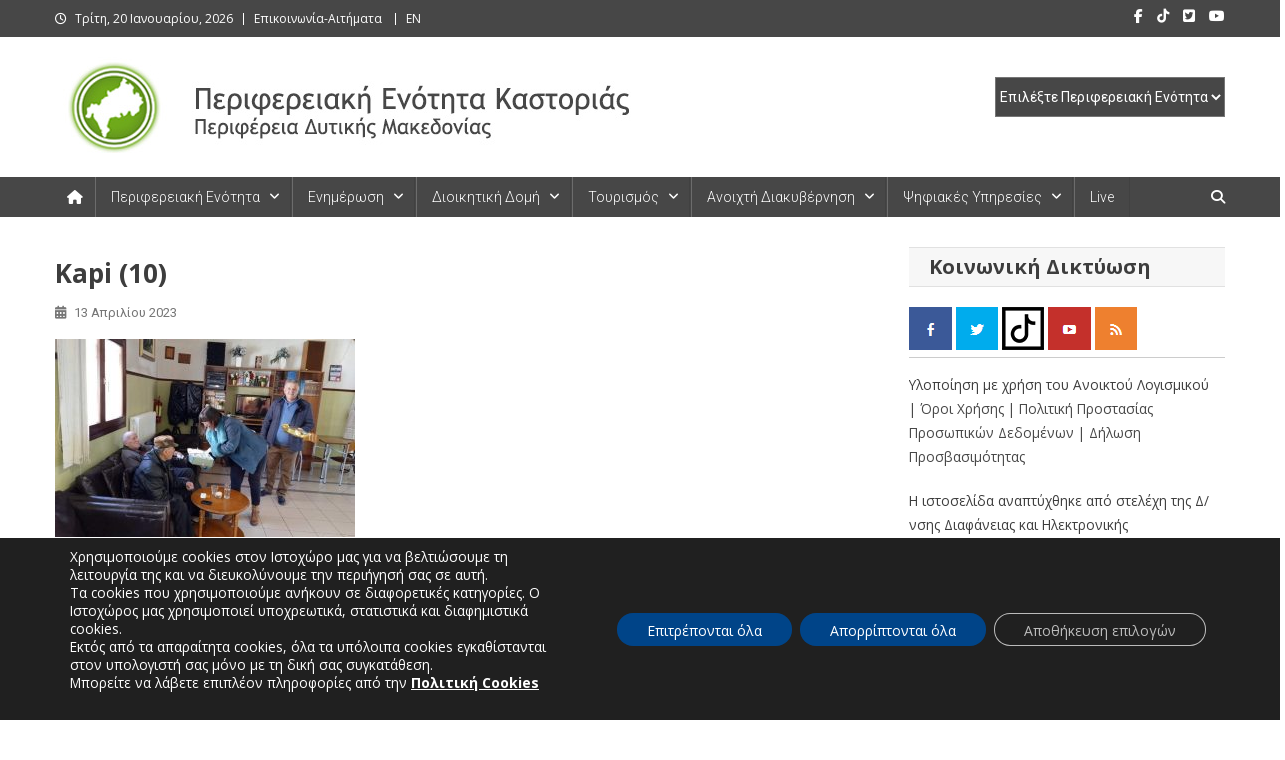

--- FILE ---
content_type: text/html; charset=UTF-8
request_url: https://kastoria.pdm.gov.gr/eyches-se-girokomeio-kapi-kai-laiki-agora-apo-tin-antiperifereiarchi-kastorias-kai-ton-th-antiperifereiarchi-politikis-prostasias/kapi-10/
body_size: 29371
content:
<!doctype html>
<html lang="el">
<head>
<meta charset="UTF-8">
<meta name="viewport" content="width=device-width, initial-scale=1">
<link rel="profile" href="http://gmpg.org/xfn/11">

<meta name='robots' content='index, follow, max-image-preview:large, max-snippet:-1, max-video-preview:-1' />

	<!-- This site is optimized with the Yoast SEO Premium plugin v26.4 (Yoast SEO v26.4) - https://yoast.com/wordpress/plugins/seo/ -->
	<title>Kapi (10) - Περιφερειακή Ενότητα Καστοριάς</title>
	<link rel="canonical" href="https://kastoria.pdm.gov.gr/eyches-se-girokomeio-kapi-kai-laiki-agora-apo-tin-antiperifereiarchi-kastorias-kai-ton-th-antiperifereiarchi-politikis-prostasias/kapi-10/" />
	<meta property="og:locale" content="el_GR" />
	<meta property="og:type" content="article" />
	<meta property="og:title" content="Kapi (10) - Περιφερειακή Ενότητα Καστοριάς" />
	<meta property="og:url" content="https://kastoria.pdm.gov.gr/eyches-se-girokomeio-kapi-kai-laiki-agora-apo-tin-antiperifereiarchi-kastorias-kai-ton-th-antiperifereiarchi-politikis-prostasias/kapi-10/" />
	<meta property="og:site_name" content="Περιφερειακή Ενότητα Καστοριάς" />
	<meta property="article:modified_time" content="2023-04-13T09:02:04+00:00" />
	<meta property="og:image" content="https://kastoria.pdm.gov.gr/eyches-se-girokomeio-kapi-kai-laiki-agora-apo-tin-antiperifereiarchi-kastorias-kai-ton-th-antiperifereiarchi-politikis-prostasias/kapi-10" />
	<meta property="og:image:width" content="1124" />
	<meta property="og:image:height" content="750" />
	<meta property="og:image:type" content="image/jpeg" />
	<meta name="twitter:card" content="summary_large_image" />
	<script type="application/ld+json" class="yoast-schema-graph">{"@context":"https://schema.org","@graph":[{"@type":"WebPage","@id":"https://kastoria.pdm.gov.gr/eyches-se-girokomeio-kapi-kai-laiki-agora-apo-tin-antiperifereiarchi-kastorias-kai-ton-th-antiperifereiarchi-politikis-prostasias/kapi-10/","url":"https://kastoria.pdm.gov.gr/eyches-se-girokomeio-kapi-kai-laiki-agora-apo-tin-antiperifereiarchi-kastorias-kai-ton-th-antiperifereiarchi-politikis-prostasias/kapi-10/","name":"Kapi (10) - Περιφερειακή Ενότητα Καστοριάς","isPartOf":{"@id":"https://kastoria.pdm.gov.gr/#website"},"primaryImageOfPage":{"@id":"https://kastoria.pdm.gov.gr/eyches-se-girokomeio-kapi-kai-laiki-agora-apo-tin-antiperifereiarchi-kastorias-kai-ton-th-antiperifereiarchi-politikis-prostasias/kapi-10/#primaryimage"},"image":{"@id":"https://kastoria.pdm.gov.gr/eyches-se-girokomeio-kapi-kai-laiki-agora-apo-tin-antiperifereiarchi-kastorias-kai-ton-th-antiperifereiarchi-politikis-prostasias/kapi-10/#primaryimage"},"thumbnailUrl":"https://kastoria.pdm.gov.gr/wp-content/uploads/2023/04/Kapi-10.jpeg","datePublished":"2023-04-13T08:21:52+00:00","dateModified":"2023-04-13T09:02:04+00:00","breadcrumb":{"@id":"https://kastoria.pdm.gov.gr/eyches-se-girokomeio-kapi-kai-laiki-agora-apo-tin-antiperifereiarchi-kastorias-kai-ton-th-antiperifereiarchi-politikis-prostasias/kapi-10/#breadcrumb"},"inLanguage":"el","potentialAction":[{"@type":"ReadAction","target":["https://kastoria.pdm.gov.gr/eyches-se-girokomeio-kapi-kai-laiki-agora-apo-tin-antiperifereiarchi-kastorias-kai-ton-th-antiperifereiarchi-politikis-prostasias/kapi-10/"]}]},{"@type":"ImageObject","inLanguage":"el","@id":"https://kastoria.pdm.gov.gr/eyches-se-girokomeio-kapi-kai-laiki-agora-apo-tin-antiperifereiarchi-kastorias-kai-ton-th-antiperifereiarchi-politikis-prostasias/kapi-10/#primaryimage","url":"https://kastoria.pdm.gov.gr/wp-content/uploads/2023/04/Kapi-10.jpeg","contentUrl":"https://kastoria.pdm.gov.gr/wp-content/uploads/2023/04/Kapi-10.jpeg","width":1124,"height":750},{"@type":"BreadcrumbList","@id":"https://kastoria.pdm.gov.gr/eyches-se-girokomeio-kapi-kai-laiki-agora-apo-tin-antiperifereiarchi-kastorias-kai-ton-th-antiperifereiarchi-politikis-prostasias/kapi-10/#breadcrumb","itemListElement":[{"@type":"ListItem","position":1,"name":"Home","item":"https://kastoria.pdm.gov.gr/"},{"@type":"ListItem","position":2,"name":"Ευχές σε Γηροκομείο – Καπή και Λαϊκή Αγορά από την Αντιπεριφερειάρχη Καστοριάς και τον Θ. Αντιπεριφερειάρχη Πολιτικής Προστασίας.","item":"https://kastoria.pdm.gov.gr/eyches-se-girokomeio-kapi-kai-laiki-agora-apo-tin-antiperifereiarchi-kastorias-kai-ton-th-antiperifereiarchi-politikis-prostasias/"},{"@type":"ListItem","position":3,"name":"Kapi (10)"}]},{"@type":"WebSite","@id":"https://kastoria.pdm.gov.gr/#website","url":"https://kastoria.pdm.gov.gr/","name":"Περιφερειακή Ενότητα Καστοριάς","description":"Περιφερειακή Ενότητα Καστοριάς","publisher":{"@id":"https://kastoria.pdm.gov.gr/#organization"},"potentialAction":[{"@type":"SearchAction","target":{"@type":"EntryPoint","urlTemplate":"https://kastoria.pdm.gov.gr/?s={search_term_string}"},"query-input":{"@type":"PropertyValueSpecification","valueRequired":true,"valueName":"search_term_string"}}],"inLanguage":"el"},{"@type":"Organization","@id":"https://kastoria.pdm.gov.gr/#organization","name":"Περιφερειακή Ενότητα Καστοριάς","url":"https://kastoria.pdm.gov.gr/","logo":{"@type":"ImageObject","inLanguage":"el","@id":"https://kastoria.pdm.gov.gr/#/schema/logo/image/","url":"https://kastoria.pdm.gov.gr/wp-content/uploads/2023/04/logo-prasino-gri.jpg","contentUrl":"https://kastoria.pdm.gov.gr/wp-content/uploads/2023/04/logo-prasino-gri.jpg","width":632,"height":100,"caption":"Περιφερειακή Ενότητα Καστοριάς"},"image":{"@id":"https://kastoria.pdm.gov.gr/#/schema/logo/image/"}}]}</script>
	<!-- / Yoast SEO Premium plugin. -->


<link rel='dns-prefetch' href='//fonts.googleapis.com' />
<link rel="alternate" type="application/rss+xml" title="Ροή RSS &raquo; Περιφερειακή Ενότητα Καστοριάς" href="https://kastoria.pdm.gov.gr/feed/" />
<link rel="alternate" type="application/rss+xml" title="Ροή Σχολίων &raquo; Περιφερειακή Ενότητα Καστοριάς" href="https://kastoria.pdm.gov.gr/comments/feed/" />
<link rel="alternate" type="text/calendar" title="Περιφερειακή Ενότητα Καστοριάς &raquo; iCal Feed" href="https://kastoria.pdm.gov.gr/events/?ical=1" />
<link rel="alternate" title="oEmbed (JSON)" type="application/json+oembed" href="https://kastoria.pdm.gov.gr/wp-json/oembed/1.0/embed?url=https%3A%2F%2Fkastoria.pdm.gov.gr%2Feyches-se-girokomeio-kapi-kai-laiki-agora-apo-tin-antiperifereiarchi-kastorias-kai-ton-th-antiperifereiarchi-politikis-prostasias%2Fkapi-10%2F" />
<link rel="alternate" title="oEmbed (XML)" type="text/xml+oembed" href="https://kastoria.pdm.gov.gr/wp-json/oembed/1.0/embed?url=https%3A%2F%2Fkastoria.pdm.gov.gr%2Feyches-se-girokomeio-kapi-kai-laiki-agora-apo-tin-antiperifereiarchi-kastorias-kai-ton-th-antiperifereiarchi-politikis-prostasias%2Fkapi-10%2F&#038;format=xml" />
<style id='wp-img-auto-sizes-contain-inline-css' type='text/css'>
img:is([sizes=auto i],[sizes^="auto," i]){contain-intrinsic-size:3000px 1500px}
/*# sourceURL=wp-img-auto-sizes-contain-inline-css */
</style>
<style id='wp-emoji-styles-inline-css' type='text/css'>

	img.wp-smiley, img.emoji {
		display: inline !important;
		border: none !important;
		box-shadow: none !important;
		height: 1em !important;
		width: 1em !important;
		margin: 0 0.07em !important;
		vertical-align: -0.1em !important;
		background: none !important;
		padding: 0 !important;
	}
/*# sourceURL=wp-emoji-styles-inline-css */
</style>
<link rel='stylesheet' id='wp-block-library-css' href='https://kastoria.pdm.gov.gr/wp-includes/css/dist/block-library/style.min.css?ver=15b1e0d95fe1ab0d24528723895dc48e' type='text/css' media='all' />
<style id='global-styles-inline-css' type='text/css'>
:root{--wp--preset--aspect-ratio--square: 1;--wp--preset--aspect-ratio--4-3: 4/3;--wp--preset--aspect-ratio--3-4: 3/4;--wp--preset--aspect-ratio--3-2: 3/2;--wp--preset--aspect-ratio--2-3: 2/3;--wp--preset--aspect-ratio--16-9: 16/9;--wp--preset--aspect-ratio--9-16: 9/16;--wp--preset--color--black: #000000;--wp--preset--color--cyan-bluish-gray: #abb8c3;--wp--preset--color--white: #ffffff;--wp--preset--color--pale-pink: #f78da7;--wp--preset--color--vivid-red: #cf2e2e;--wp--preset--color--luminous-vivid-orange: #ff6900;--wp--preset--color--luminous-vivid-amber: #fcb900;--wp--preset--color--light-green-cyan: #7bdcb5;--wp--preset--color--vivid-green-cyan: #00d084;--wp--preset--color--pale-cyan-blue: #8ed1fc;--wp--preset--color--vivid-cyan-blue: #0693e3;--wp--preset--color--vivid-purple: #9b51e0;--wp--preset--gradient--vivid-cyan-blue-to-vivid-purple: linear-gradient(135deg,rgb(6,147,227) 0%,rgb(155,81,224) 100%);--wp--preset--gradient--light-green-cyan-to-vivid-green-cyan: linear-gradient(135deg,rgb(122,220,180) 0%,rgb(0,208,130) 100%);--wp--preset--gradient--luminous-vivid-amber-to-luminous-vivid-orange: linear-gradient(135deg,rgb(252,185,0) 0%,rgb(255,105,0) 100%);--wp--preset--gradient--luminous-vivid-orange-to-vivid-red: linear-gradient(135deg,rgb(255,105,0) 0%,rgb(207,46,46) 100%);--wp--preset--gradient--very-light-gray-to-cyan-bluish-gray: linear-gradient(135deg,rgb(238,238,238) 0%,rgb(169,184,195) 100%);--wp--preset--gradient--cool-to-warm-spectrum: linear-gradient(135deg,rgb(74,234,220) 0%,rgb(151,120,209) 20%,rgb(207,42,186) 40%,rgb(238,44,130) 60%,rgb(251,105,98) 80%,rgb(254,248,76) 100%);--wp--preset--gradient--blush-light-purple: linear-gradient(135deg,rgb(255,206,236) 0%,rgb(152,150,240) 100%);--wp--preset--gradient--blush-bordeaux: linear-gradient(135deg,rgb(254,205,165) 0%,rgb(254,45,45) 50%,rgb(107,0,62) 100%);--wp--preset--gradient--luminous-dusk: linear-gradient(135deg,rgb(255,203,112) 0%,rgb(199,81,192) 50%,rgb(65,88,208) 100%);--wp--preset--gradient--pale-ocean: linear-gradient(135deg,rgb(255,245,203) 0%,rgb(182,227,212) 50%,rgb(51,167,181) 100%);--wp--preset--gradient--electric-grass: linear-gradient(135deg,rgb(202,248,128) 0%,rgb(113,206,126) 100%);--wp--preset--gradient--midnight: linear-gradient(135deg,rgb(2,3,129) 0%,rgb(40,116,252) 100%);--wp--preset--font-size--small: 13px;--wp--preset--font-size--medium: 20px;--wp--preset--font-size--large: 36px;--wp--preset--font-size--x-large: 42px;--wp--preset--spacing--20: 0.44rem;--wp--preset--spacing--30: 0.67rem;--wp--preset--spacing--40: 1rem;--wp--preset--spacing--50: 1.5rem;--wp--preset--spacing--60: 2.25rem;--wp--preset--spacing--70: 3.38rem;--wp--preset--spacing--80: 5.06rem;--wp--preset--shadow--natural: 6px 6px 9px rgba(0, 0, 0, 0.2);--wp--preset--shadow--deep: 12px 12px 50px rgba(0, 0, 0, 0.4);--wp--preset--shadow--sharp: 6px 6px 0px rgba(0, 0, 0, 0.2);--wp--preset--shadow--outlined: 6px 6px 0px -3px rgb(255, 255, 255), 6px 6px rgb(0, 0, 0);--wp--preset--shadow--crisp: 6px 6px 0px rgb(0, 0, 0);}:where(.is-layout-flex){gap: 0.5em;}:where(.is-layout-grid){gap: 0.5em;}body .is-layout-flex{display: flex;}.is-layout-flex{flex-wrap: wrap;align-items: center;}.is-layout-flex > :is(*, div){margin: 0;}body .is-layout-grid{display: grid;}.is-layout-grid > :is(*, div){margin: 0;}:where(.wp-block-columns.is-layout-flex){gap: 2em;}:where(.wp-block-columns.is-layout-grid){gap: 2em;}:where(.wp-block-post-template.is-layout-flex){gap: 1.25em;}:where(.wp-block-post-template.is-layout-grid){gap: 1.25em;}.has-black-color{color: var(--wp--preset--color--black) !important;}.has-cyan-bluish-gray-color{color: var(--wp--preset--color--cyan-bluish-gray) !important;}.has-white-color{color: var(--wp--preset--color--white) !important;}.has-pale-pink-color{color: var(--wp--preset--color--pale-pink) !important;}.has-vivid-red-color{color: var(--wp--preset--color--vivid-red) !important;}.has-luminous-vivid-orange-color{color: var(--wp--preset--color--luminous-vivid-orange) !important;}.has-luminous-vivid-amber-color{color: var(--wp--preset--color--luminous-vivid-amber) !important;}.has-light-green-cyan-color{color: var(--wp--preset--color--light-green-cyan) !important;}.has-vivid-green-cyan-color{color: var(--wp--preset--color--vivid-green-cyan) !important;}.has-pale-cyan-blue-color{color: var(--wp--preset--color--pale-cyan-blue) !important;}.has-vivid-cyan-blue-color{color: var(--wp--preset--color--vivid-cyan-blue) !important;}.has-vivid-purple-color{color: var(--wp--preset--color--vivid-purple) !important;}.has-black-background-color{background-color: var(--wp--preset--color--black) !important;}.has-cyan-bluish-gray-background-color{background-color: var(--wp--preset--color--cyan-bluish-gray) !important;}.has-white-background-color{background-color: var(--wp--preset--color--white) !important;}.has-pale-pink-background-color{background-color: var(--wp--preset--color--pale-pink) !important;}.has-vivid-red-background-color{background-color: var(--wp--preset--color--vivid-red) !important;}.has-luminous-vivid-orange-background-color{background-color: var(--wp--preset--color--luminous-vivid-orange) !important;}.has-luminous-vivid-amber-background-color{background-color: var(--wp--preset--color--luminous-vivid-amber) !important;}.has-light-green-cyan-background-color{background-color: var(--wp--preset--color--light-green-cyan) !important;}.has-vivid-green-cyan-background-color{background-color: var(--wp--preset--color--vivid-green-cyan) !important;}.has-pale-cyan-blue-background-color{background-color: var(--wp--preset--color--pale-cyan-blue) !important;}.has-vivid-cyan-blue-background-color{background-color: var(--wp--preset--color--vivid-cyan-blue) !important;}.has-vivid-purple-background-color{background-color: var(--wp--preset--color--vivid-purple) !important;}.has-black-border-color{border-color: var(--wp--preset--color--black) !important;}.has-cyan-bluish-gray-border-color{border-color: var(--wp--preset--color--cyan-bluish-gray) !important;}.has-white-border-color{border-color: var(--wp--preset--color--white) !important;}.has-pale-pink-border-color{border-color: var(--wp--preset--color--pale-pink) !important;}.has-vivid-red-border-color{border-color: var(--wp--preset--color--vivid-red) !important;}.has-luminous-vivid-orange-border-color{border-color: var(--wp--preset--color--luminous-vivid-orange) !important;}.has-luminous-vivid-amber-border-color{border-color: var(--wp--preset--color--luminous-vivid-amber) !important;}.has-light-green-cyan-border-color{border-color: var(--wp--preset--color--light-green-cyan) !important;}.has-vivid-green-cyan-border-color{border-color: var(--wp--preset--color--vivid-green-cyan) !important;}.has-pale-cyan-blue-border-color{border-color: var(--wp--preset--color--pale-cyan-blue) !important;}.has-vivid-cyan-blue-border-color{border-color: var(--wp--preset--color--vivid-cyan-blue) !important;}.has-vivid-purple-border-color{border-color: var(--wp--preset--color--vivid-purple) !important;}.has-vivid-cyan-blue-to-vivid-purple-gradient-background{background: var(--wp--preset--gradient--vivid-cyan-blue-to-vivid-purple) !important;}.has-light-green-cyan-to-vivid-green-cyan-gradient-background{background: var(--wp--preset--gradient--light-green-cyan-to-vivid-green-cyan) !important;}.has-luminous-vivid-amber-to-luminous-vivid-orange-gradient-background{background: var(--wp--preset--gradient--luminous-vivid-amber-to-luminous-vivid-orange) !important;}.has-luminous-vivid-orange-to-vivid-red-gradient-background{background: var(--wp--preset--gradient--luminous-vivid-orange-to-vivid-red) !important;}.has-very-light-gray-to-cyan-bluish-gray-gradient-background{background: var(--wp--preset--gradient--very-light-gray-to-cyan-bluish-gray) !important;}.has-cool-to-warm-spectrum-gradient-background{background: var(--wp--preset--gradient--cool-to-warm-spectrum) !important;}.has-blush-light-purple-gradient-background{background: var(--wp--preset--gradient--blush-light-purple) !important;}.has-blush-bordeaux-gradient-background{background: var(--wp--preset--gradient--blush-bordeaux) !important;}.has-luminous-dusk-gradient-background{background: var(--wp--preset--gradient--luminous-dusk) !important;}.has-pale-ocean-gradient-background{background: var(--wp--preset--gradient--pale-ocean) !important;}.has-electric-grass-gradient-background{background: var(--wp--preset--gradient--electric-grass) !important;}.has-midnight-gradient-background{background: var(--wp--preset--gradient--midnight) !important;}.has-small-font-size{font-size: var(--wp--preset--font-size--small) !important;}.has-medium-font-size{font-size: var(--wp--preset--font-size--medium) !important;}.has-large-font-size{font-size: var(--wp--preset--font-size--large) !important;}.has-x-large-font-size{font-size: var(--wp--preset--font-size--x-large) !important;}
/*# sourceURL=global-styles-inline-css */
</style>

<style id='classic-theme-styles-inline-css' type='text/css'>
/*! This file is auto-generated */
.wp-block-button__link{color:#fff;background-color:#32373c;border-radius:9999px;box-shadow:none;text-decoration:none;padding:calc(.667em + 2px) calc(1.333em + 2px);font-size:1.125em}.wp-block-file__button{background:#32373c;color:#fff;text-decoration:none}
/*# sourceURL=/wp-includes/css/classic-themes.min.css */
</style>
<link rel='stylesheet' id='page-list-style-css' href='https://kastoria.pdm.gov.gr/wp-content/plugins/page-list/css/page-list.css?ver=5.9' type='text/css' media='all' />
<link rel='stylesheet' id='bwg_fonts-css' href='https://kastoria.pdm.gov.gr/wp-content/plugins/photo-gallery/css/bwg-fonts/fonts.css?ver=0.0.1' type='text/css' media='all' />
<link rel='stylesheet' id='sumoselect-css' href='https://kastoria.pdm.gov.gr/wp-content/plugins/photo-gallery/css/sumoselect.min.css?ver=3.4.6' type='text/css' media='all' />
<link rel='stylesheet' id='mCustomScrollbar-css' href='https://kastoria.pdm.gov.gr/wp-content/plugins/photo-gallery/css/jquery.mCustomScrollbar.min.css?ver=3.1.5' type='text/css' media='all' />
<link rel='stylesheet' id='bwg_frontend-css' href='https://kastoria.pdm.gov.gr/wp-content/plugins/photo-gallery/css/styles.min.css?ver=1.8.35' type='text/css' media='all' />
<link rel='stylesheet' id='rfw-style-css' href='https://kastoria.pdm.gov.gr/wp-content/plugins/rss-feed-widget/css/style.css?ver=2026010527' type='text/css' media='all' />
<link rel='stylesheet' id='SFSImainCss-css' href='https://kastoria.pdm.gov.gr/wp-content/plugins/ultimate-social-media-icons/css/sfsi-style.css?ver=2.9.6' type='text/css' media='all' />
<link rel='stylesheet' id='mc4wp-form-basic-css' href='https://kastoria.pdm.gov.gr/wp-content/plugins/mailchimp-for-wp/assets/css/form-basic.css?ver=4.10.8' type='text/css' media='all' />
<link rel='stylesheet' id='news-portal-fonts-css' href='https://fonts.googleapis.com/css?family=Roboto+Condensed%3A300italic%2C400italic%2C700italic%2C400%2C300%2C700%7CRoboto%3A300%2C400%2C400i%2C500%2C700%7CTitillium+Web%3A400%2C600%2C700%2C300&#038;subset=latin%2Clatin-ext' type='text/css' media='all' />
<link rel='stylesheet' id='news-portal-google-fonts-css' href='https://fonts.googleapis.com/css?family=Open+Sans%3A300%2C300italic%2Cregular%2Citalic%2C600%2C600italic%2C700%2C700italic%2C800%2C800italic%7COpen+Sans%3A300%2C300italic%2Cregular%2Citalic%2C600%2C600italic%2C700%2C700italic%2C800%2C800italic%7COpen+Sans%3A300%2C300italic%2Cregular%2Citalic%2C600%2C600italic%2C700%2C700italic%2C800%2C800italic%7CRoboto%3A100%2C100italic%2C300%2C300italic%2Cregular%2Citalic%2C500%2C500italic%2C700%2C700italic%2C900%2C900italic%7COpen+Sans%3A300%2C300italic%2Cregular%2Citalic%2C600%2C600italic%2C700%2C700italic%2C800%2C800italic%7COpen+Sans%3A300%2C300italic%2Cregular%2Citalic%2C600%2C600italic%2C700%2C700italic%2C800%2C800italic%7COpen+Sans%3A300%2C300italic%2Cregular%2Citalic%2C600%2C600italic%2C700%2C700italic%2C800%2C800italic%7CRoboto%3A100%2C100italic%2C300%2C300italic%2Cregular%2Citalic%2C500%2C500italic%2C700%2C700italic%2C900%2C900italic&#038;subset=latin%2Ccyrillic-ext%2Cgreek-ext%2Cgreek%2Cvietnamese%2Clatin-ext%2Ccyrillic%2Ckhmer%2Cdevanagari%2Carabic%2Chebrew%2Ctelugu' type='text/css' media='all' />
<link rel='stylesheet' id='mt-font-awesome-css' href='https://kastoria.pdm.gov.gr/wp-content/themes/news-portal-pro/assets/library/font-awesome/css/all.min.css?ver=6.5.1' type='text/css' media='all' />
<link rel='stylesheet' id='lightslider-style-css' href='https://kastoria.pdm.gov.gr/wp-content/themes/news-portal-pro/assets/library/lightslider/css/lightslider.min.css?ver=1.1.6' type='text/css' media='all' />
<link rel='stylesheet' id='lightgallery-style-css' href='https://kastoria.pdm.gov.gr/wp-content/themes/news-portal-pro/assets/library/lightslider/css/lightgallery.min.css?ver=1.6.0' type='text/css' media='all' />
<link rel='stylesheet' id='pretty-photo-css' href='https://kastoria.pdm.gov.gr/wp-content/themes/news-portal-pro/assets/library/prettyphoto/prettyPhoto.css?ver=3.1.6' type='text/css' media='all' />
<link rel='stylesheet' id='news-portal-preloaders-css' href='https://kastoria.pdm.gov.gr/wp-content/themes/news-portal-pro/assets/css/np-preloaders.css?ver=2.0.1' type='text/css' media='all' />
<link rel='stylesheet' id='animate-css' href='https://kastoria.pdm.gov.gr/wp-content/themes/news-portal-pro/assets/library/animate/animate.min.css?ver=3.5.1' type='text/css' media='all' />
<link rel='stylesheet' id='news-portal-pro-style-css' href='https://kastoria.pdm.gov.gr/wp-content/themes/news-portal-pro/style.css?ver=2.0.1' type='text/css' media='all' />
<style id='news-portal-pro-style-inline-css' type='text/css'>
.category-button.np-cat-278 a{background:#00a9e0}
.category-button.np-cat-278 a:hover{background:#0077ae}
.np-block-title .np-cat-278{color:#00a9e0}
.category-button.np-cat-14 a{background:#0082a3}
.category-button.np-cat-14 a:hover{background:#005071}
.np-block-title .np-cat-14{color:#0082a3}
.category-button.np-cat-182 a{background:#01006d}
.category-button.np-cat-182 a:hover{background:#00003b}
.np-block-title .np-cat-182{color:#01006d}
.category-button.np-cat-256 a{background:#0082a3}
.category-button.np-cat-256 a:hover{background:#005071}
.np-block-title .np-cat-256{color:#0082a3}
.category-button.np-cat-257 a{background:#38a513}
.category-button.np-cat-257 a:hover{background:#067300}
.np-block-title .np-cat-257{color:#38a513}
.category-button.np-cat-320 a{background:#00a9e0}
.category-button.np-cat-320 a:hover{background:#0077ae}
.np-block-title .np-cat-320{color:#00a9e0}
.category-button.np-cat-319 a{background:#00a9e0}
.category-button.np-cat-319 a:hover{background:#0077ae}
.np-block-title .np-cat-319{color:#00a9e0}
.category-button.np-cat-13 a{background:#d34123}
.category-button.np-cat-13 a:hover{background:#a10f00}
.np-block-title .np-cat-13{color:#d34123}
.category-button.np-cat-31 a{background:#5b002a}
.category-button.np-cat-31 a:hover{background:#290000}
.np-block-title .np-cat-31{color:#5b002a}
.category-button.np-cat-12 a{background:#00a9e0}
.category-button.np-cat-12 a:hover{background:#0077ae}
.np-block-title .np-cat-12{color:#00a9e0}
.category-button.np-cat-247 a{background:#475b1c}
.category-button.np-cat-247 a:hover{background:#152900}
.np-block-title .np-cat-247{color:#475b1c}
.category-button.np-cat-305 a{background:#00a9e0}
.category-button.np-cat-305 a:hover{background:#0077ae}
.np-block-title .np-cat-305{color:#00a9e0}
.category-button.np-cat-35 a{background:#0082a3}
.category-button.np-cat-35 a:hover{background:#005071}
.np-block-title .np-cat-35{color:#0082a3}
.category-button.np-cat-291 a{background:#00a9e0}
.category-button.np-cat-291 a:hover{background:#0077ae}
.np-block-title .np-cat-291{color:#00a9e0}
.category-button.np-cat-1 a{background:#0082a3}
.category-button.np-cat-1 a:hover{background:#005071}
.np-block-title .np-cat-1{color:#0082a3}
.navigation .nav-links a,.bttn,button,input[type=button],input[type=reset],input[type=submit],.navigation .nav-links a:hover,.bttn:hover,button,input[type=button]:hover,input[type=reset]:hover,input[type=submit]:hover,.widget_search .search-submit,.edit-link .post-edit-link,.reply .comment-reply-link,.np-top-header-wrap,.np-header-menu-wrapper,.home #masthead .np-home-icon a,.np-home-icon a:hover,#site-navigation ul li:hover>a,#site-navigation ul li.current-menu-item>a,#site-navigation ul li.current_page_item>a,#site-navigation ul li.current-menu-ancestor>a,.np-header-menu-wrapper::before,.np-header-menu-wrapper::after,.np-header-search-wrapper .search-form-main .search-submit,.layout1-ticker .lSSlideOuter.vertical .lSAction>a:hover,.layout1-ticker .ticker-caption,.default-ticker .ticker-caption,.news_portal_featured_slider .np-featured-slider-section .lSAction>a:hover,.news_portal_slider .np-slider .lSAction>a:hover,.news_portal_featured_slider .lSSlideOuter .lSPager.lSpg>li:hover a,.news_portal_featured_slider .lSSlideOuter .lSPager.lSpg>li.active a,.news_portal_slider .np-slider .lSSlideOuter .lSPager.lSpg>li:hover a,.news_portal_slider .np-slider .lSSlideOuter .lSPager.lSpg>li.active a,.news_portal_default_tabbed ul.widget-tabs li,.news_portal_default_tabbed ul.widget-tabs li.ui-tabs-active,.news_portal_default_tabbed ul.widget-tabs li:hover,.news_portal_carousel .carousel-nav-action .carousel-controls:hover,.news_portal_social_media .social-link a,.news_portal_social_media .social-link a:hover,.news_portal_social_media .layout2 .social-link a:hover,.news_portal_social_media .layout3 .social-link a:hover,.single-layout2 .post-on,.np-archive-more .np-button:hover,.error404 .page-title,.pnf-extra .pnf-button.btn,#np-scrollup,.woocommerce .price-cart:after,.woocommerce ul.products li.product .price-cart .button:hover,.woocommerce .widget_price_filter .ui-slider .ui-slider-range,.woocommerce .widget_price_filter .ui-slider .ui-slider-handle,.woocommerce .widget_price_filter .price_slider_wrapper .ui-widget-content,.woocommerce #respond input#submit,.woocommerce a.button,.woocommerce button.button,.woocommerce input.button,.woocommerce #respond input#submit.alt,.woocommerce a.button.alt,.woocommerce button.button.alt,.woocommerce input.button.alt,.added_to_cart.wc-forward,.woocommerce #respond input#submit:hover,.woocommerce a.button:hover,.woocommerce button.button:hover,.woocommerce input.button:hover,.woocommerce #respond input#submit.alt:hover,.woocommerce a.button.alt:hover,.woocommerce button.button.alt:hover,.woocommerce input.button.alt:hover,.woocommerce ul.products li.product .onsale,.woocommerce span.onsale,.woocommerce #respond input#submit.alt.disabled,.woocommerce #respond input#submit.alt.disabled:hover,.woocommerce #respond input#submit.alt:disabled,.woocommerce #respond input#submit.alt:disabled:hover,.woocommerce #respond input#submit.alt[disabled]:disabled,.woocommerce #respond input#submit.alt[disabled]:disabled:hover,.woocommerce a.button.alt.disabled,.woocommerce a.button.alt.disabled:hover,.woocommerce a.button.alt:disabled,.woocommerce a.button.alt:disabled:hover,.woocommerce a.button.alt[disabled]:disabled,.woocommerce a.button.alt[disabled]:disabled:hover,.woocommerce button.button.alt.disabled,.woocommerce button.button.alt.disabled:hover,.woocommerce button.button.alt:disabled,.woocommerce button.button.alt:disabled:hover,.woocommerce button.button.alt[disabled]:disabled,.woocommerce button.button.alt[disabled]:disabled:hover,.woocommerce input.button.alt.disabled,.woocommerce input.button.alt.disabled:hover,.woocommerce input.button.alt:disabled,.woocommerce input.button.alt:disabled:hover,.woocommerce input.button.alt[disabled]:disabled,.woocommerce input.button.alt[disabled]:disabled:hover,.format-video:before,.format-audio:before,.format-gallery:before,div.wpforms-container-full .wpforms-form input[type='submit'],div.wpforms-container-full .wpforms-form button[type='submit'],div.wpforms-container-full .wpforms-form .wpforms-page-button,div.wpforms-container-full .wpforms-form input[type='submit']:hover,div.wpforms-container-full .wpforms-form button[type='submit']:hover,div.wpforms-container-full .wpforms-form .wpforms-page-button:hover,.widget_tag_cloud .tagcloud a:hover,.widget.widget_tag_cloud a:hover,.cvmm-cats-wrapper .cvmm-cat-count,#masthead.layout4 .np-icon-elements a{background:#474747}
.home #masthead.default .np-home-icon a:hover,#masthead.default .np-home-icon a:hover,.home #masthead.default .np-home-icon a,.home #masthead .np-home-icon a,.np-home-icon a:hover,#site-navigation ul li:hover > a,#site-navigation ul li.current-menu-item > a,#site-navigation ul li.current_page_item > a,#site-navigation ul li.current-menu-ancestor > a,.news_portal_default_tabbed ul.widget-tabs li.ui-tabs-active,.news_portal_default_tabbed ul.widget-tabs li:hover,#site-navigation ul li > a:focus{background:#151515}
.np-header-menu-block-wrap::before,.np-header-menu-block-wrap::after{border-right-color:#151515}
a,a:hover,a:focus,a:active,.widget a:hover,.widget a:hover::before,.widget li:hover::before,.entry-footer a:hover,.comment-author .fn .url:hover,#cancel-comment-reply-link,#cancel-comment-reply-link:before,.logged-in-as a,.home #masthead.layout1 .np-home-icon a,#masthead.layout1 .np-home-icon a:hover,#masthead.layout1 #site-navigation ul li:hover>a,#masthead.layout1 #site-navigation ul li.current-menu-item>a,#masthead.layout1 #site-navigation ul li.current_page_item>a,#masthead.layout1 #site-navigation ul li.current-menu-ancestor>a,#masthead.layout1 .search-main:hover,.np-slide-content-wrap .post-title a:hover,.news_portal_featured_posts .np-single-post .np-post-content .np-post-title a:hover,.news_portal_fullwidth_posts .np-single-post .np-post-title a:hover,.news_portal_block_posts .layout3 .np-primary-block-wrap .np-single-post .np-post-title a:hover,.news_portal_list_posts .np-single-post .np-post-title:hover,.news_portal_featured_posts .layout2 .featured-middle-section .np-single-post .np-post-title a:hover,.news_portal_carousel .np-single-post .np-post-content .np-post-title a:hover,.news_portal_featured_slider .np-featured-section .np-single-post .np-post-content .np-post-title a:hover,.news_portal_featured_posts .layout2 .featured-left-section .np-single-post .np-post-content .np-post-title a:hover,.news_portal_featured_posts .layout2 .featured-right-section .np-single-post .np-post-content .np-post-title a:hover,.news_portal_featured_posts .layout1 .np-single-post-wrap .np-post-content .np-post-title a:hover,.np-block-title,.widget-title,.page-header .page-title,.np-related-title,.np-post-review-section-wrapper .review-title,.np-pnf-latest-posts-wrapper .section-title,.np-post-meta span:hover,.np-post-meta span a:hover,.news_portal_featured_posts .layout2 .np-single-post-wrap .np-post-content .np-post-meta span:hover,.news_portal_featured_posts .layout2 .np-single-post-wrap .np-post-content .np-post-meta span a:hover,.np-post-title.small-size a:hover,.news_portal_carousel .layout3 .np-single-post .np-post-content .np-post-title a:hover,.single-layout2 .extra-meta .post-view::before,.single-layout2 .extra-meta .comments-link::before,.np-post-meta span.star-value,#top-footer .widget a:hover,#top-footer .widget a:hover:before,#footer-navigation ul li a:hover,.entry-title a:hover,.entry-meta span a:hover,.entry-meta span:hover,.review-content-wrapper .stars-count,.review-content-wrapper .review-percent,.woocommerce ul.products li.product .price,.woocommerce div.product p.price,.woocommerce div.product span.price,.woocommerce .woocommerce-message:before,.woocommerce div.product p.price ins,.woocommerce div.product span.price ins,.woocommerce div.product p.price del,.woocommerce .woocommerce-info:before,.np-slide-content-wrap .np-post-meta span:hover,.np-slide-content-wrap .np-post-meta span a:hover,.news_portal_featured_posts .np-single-post .np-post-meta span:hover,.news_portal_featured_posts .np-single-post .np-post-meta span a:hover,.news_portal_list_posts .np-single-post .np-post-meta span:hover,.news_portal_list_posts .np-single-post .np-post-meta span a:hover,.news_portal_featured_posts .layout2 .featured-middle-section .np-single-post .np-post-meta span:hover,.news_portal_featured_posts .layout2 .featured-middle-section .np-single-post .np-post-meta span a:hover,.news_portal_carousel .np-single-post .np-post-meta span:hover,.news_portal_carousel .np-single-post .np-post-meta span a:hover,.news_portal_featured_posts .layout1 .np-single-post-wrap .np-post-content .np-post-meta span:hover,.news_portal_featured_posts .layout1 .np-single-post-wrap .np-post-content .np-post-meta span a:hover#masthead #site-navigation ul > li:hover > .sub-toggle,#masthead #site-navigation ul > li.current-menu-item .sub-toggle,#masthead #site-navigation ul > li.current-menu-ancestor .sub-toggle,#site-navigation .sub-toggle,.header-menu-close a:hover,.header-menu-close a:focus,.site-mode--dark #masthead.layout1 .np-header-search-wrapper .search-main a:hover,.wp-block-heading,.global-sidebar-style--one #secondary .np-block-title,.global-sidebar-style--one #secondary .widget-title,.global-sidebar-style--one #secondary .wp-block-heading{color:#474747}
.site-mode--dark .news_portal_featured_posts .np-single-post-wrap .np-post-content .np-post-title a:hover,.site-mode--dark .np-post-title.large-size a:hover,.site-mode--dark .np-post-title.small-size a:hover,.site-mode--dark .news-ticker-title>a:hover,.site-mode--dark .np-archive-post-content-wrapper .entry-title a:hover,.site-mode--dark .widget_archive a:hover,.site-mode--dark .widget_categories a:hover,.site-mode--dark .widget_recent_entries a:hover,.site-mode--dark .widget_meta a:hover,.site-mode--dark .widget_pages li a:hover,.site-mode--dark .widget_nav_menu li a:hover,.site-mode--dark .wp-block-latest-posts li a:hover,.site-mode--dark .wp-block-archives li a:hover,.site-mode--dark .wp-block-categories li a:hover,.site-mode--dark .wp-block-page-list li a:hover,.site-mode--dark .entry-meta span a:hover,.site-mode--dark .entry-meta span:hover{color:#474747}
.navigation .nav-links a,.bttn,button,input[type='button'],input[type='reset'],input[type='submit'],.widget_search .search-submit,.layout1-ticker .lSSlideOuter.vertical .lSAction>a:hover,.news_portal_slider .slider-layout1 .lSSlideOuter .lSPager.lSGallery li.active,.news_portal_slider .slider-layout1 .lSSlideOuter .lSPager.lSGallery li:hover,.news_portal_social_media .layout3 .social-link a:hover,.np-archive-more .np-button:hover,.woocommerce form .form-row.woocommerce-validated .select2-container,.woocommerce form .form-row.woocommerce-validated input.input-text,.woocommerce form .form-row.woocommerce-validated select,.widget_tag_cloud .tagcloud a:hover,.widget.widget_tag_cloud a:hover,.blogger-portal-circles div{border-color:#474747}
.comment-list .comment-body,.np-header-search-wrapper .search-form-main,.woocommerce .woocommerce-info,.woocommerce .woocommerce-message{border-top-color:#474747}
.np-header-search-wrapper .search-form-main:before{border-bottom-color:#474747}
.layout1-ticker .ticker-caption:after,.np-breadcrumbs{border-left-color:#474747}
#colophon{background:#000000}
.ball1,.ball2,.ball3,.single1ball,.single5,.single6,.single9:before,.news-portal-three-bounce .np-child,.news-portal-wave .np-rect,.news-portal-folding-cube .np-cube:before{background:#474747}
.single4{border-top-color:#474747}
.single4{border-bottom-color:#474747}
:root{--preloader-color:#474747}
.site-title,.site-description{position:absolute;clip:rect(1px,1px,1px,1px)}
body{font-family:Open Sans;font-style:normal;font-size:14px;font-weight:regular;text-decoration:none;text-transform:none;line-height:1.8;color:#3d3d3d}
h1{font-family:Open Sans;font-style:normal;font-size:32px;font-weight:700;text-decoration:none;text-transform:none;line-height:1.3;color:#3d3d3d}
h2,.search-results .entry-title,.archive .entry-title,.single .entry-title,.entry-title,.site-title,.wp-block-heading{font-family:Open Sans;font-style:normal;font-size:28px;font-weight:700;text-decoration:none;text-transform:none;line-height:1.3;color:#3d3d3d}
h3{font-family:Roboto;font-style:normal;font-size:24px;font-weight:700;text-decoration:none;text-transform:none;line-height:1.3;color:#3d3d3d}
h4,.widget-title{font-family:Open Sans;font-style:normal;font-size:20px;font-weight:700;text-decoration:none;text-transform:none;line-height:1.3;color:#3d3d3d}
h5{font-family:Open Sans;font-style:normal;font-size:18px;font-weight:700;text-decoration:none;text-transform:none;line-height:1.3;color:#3d3d3d}
h6{font-family:Open Sans;font-style:normal;font-size:16px;font-weight:700;text-decoration:none;text-transform:none;line-height:1.3;color:#3d3d3d}
#site-navigation ul li a{font-family:Roboto;font-style:normal;font-size:14px;font-weight:300;text-decoration:none;text-transform:none;line-height:40px;color:#ffffff}
.np-header-menu-wrapper,.np-header-menu-wrapper::before,.np-header-menu-wrapper::after,#site-navigation ul.sub-menu,#site-navigation ul.children,#masthead.layout2 .np-header-menu-block-wrap{background-color:#474747}
.np-header-menu-block-wrap::before,.np-header-menu-block-wrap::after{border-right-color:#151515}
.np-header-search-wrapper .search-main a,.np-home-icon a,#masthead .menu-toggle{color:#ffffff}
@media (max-width:768px){#site-navigation,.main-small-navigation li.current-menu-item > .sub-toggle i{background:#474747 !important}}
.header-bg-color header.site-header,#masthead.layout1 .is-sticky .np-logo-section-wrapper{background-color:#3d3d3d}
.header-bg-image header.site-header{background-image:url(' ' )}
/*# sourceURL=news-portal-pro-style-inline-css */
</style>
<link rel='stylesheet' id='news-portal-responsive-style-css' href='https://kastoria.pdm.gov.gr/wp-content/themes/news-portal-pro/assets/css/np-responsive.css?ver=2.0.1' type='text/css' media='all' />
<link rel='stylesheet' id='news-portal-dark-mode-css' href='https://kastoria.pdm.gov.gr/wp-content/themes/news-portal-pro/assets/css/np-dark-styles.css?ver=2.0.1' type='text/css' media='all' />
<link rel='stylesheet' id='tablepress-default-css' href='https://kastoria.pdm.gov.gr/wp-content/plugins/tablepress/css/build/default.css?ver=3.2.5' type='text/css' media='all' />
<link rel='stylesheet' id='moove_gdpr_frontend-css' href='https://kastoria.pdm.gov.gr/wp-content/plugins/gdpr-cookie-compliance/dist/styles/gdpr-main-nf.css?ver=5.0.9' type='text/css' media='all' />
<style id='moove_gdpr_frontend-inline-css' type='text/css'>
				#moove_gdpr_cookie_modal .moove-gdpr-modal-content .moove-gdpr-tab-main h3.tab-title, 
				#moove_gdpr_cookie_modal .moove-gdpr-modal-content .moove-gdpr-tab-main span.tab-title,
				#moove_gdpr_cookie_modal .moove-gdpr-modal-content .moove-gdpr-modal-left-content #moove-gdpr-menu li a, 
				#moove_gdpr_cookie_modal .moove-gdpr-modal-content .moove-gdpr-modal-left-content #moove-gdpr-menu li button,
				#moove_gdpr_cookie_modal .moove-gdpr-modal-content .moove-gdpr-modal-left-content .moove-gdpr-branding-cnt a,
				#moove_gdpr_cookie_modal .moove-gdpr-modal-content .moove-gdpr-modal-footer-content .moove-gdpr-button-holder a.mgbutton, 
				#moove_gdpr_cookie_modal .moove-gdpr-modal-content .moove-gdpr-modal-footer-content .moove-gdpr-button-holder button.mgbutton,
				#moove_gdpr_cookie_modal .cookie-switch .cookie-slider:after, 
				#moove_gdpr_cookie_modal .cookie-switch .slider:after, 
				#moove_gdpr_cookie_modal .switch .cookie-slider:after, 
				#moove_gdpr_cookie_modal .switch .slider:after,
				#moove_gdpr_cookie_info_bar .moove-gdpr-info-bar-container .moove-gdpr-info-bar-content p, 
				#moove_gdpr_cookie_info_bar .moove-gdpr-info-bar-container .moove-gdpr-info-bar-content p a,
				#moove_gdpr_cookie_info_bar .moove-gdpr-info-bar-container .moove-gdpr-info-bar-content a.mgbutton, 
				#moove_gdpr_cookie_info_bar .moove-gdpr-info-bar-container .moove-gdpr-info-bar-content button.mgbutton,
				#moove_gdpr_cookie_modal .moove-gdpr-modal-content .moove-gdpr-tab-main .moove-gdpr-tab-main-content h1, 
				#moove_gdpr_cookie_modal .moove-gdpr-modal-content .moove-gdpr-tab-main .moove-gdpr-tab-main-content h2, 
				#moove_gdpr_cookie_modal .moove-gdpr-modal-content .moove-gdpr-tab-main .moove-gdpr-tab-main-content h3, 
				#moove_gdpr_cookie_modal .moove-gdpr-modal-content .moove-gdpr-tab-main .moove-gdpr-tab-main-content h4, 
				#moove_gdpr_cookie_modal .moove-gdpr-modal-content .moove-gdpr-tab-main .moove-gdpr-tab-main-content h5, 
				#moove_gdpr_cookie_modal .moove-gdpr-modal-content .moove-gdpr-tab-main .moove-gdpr-tab-main-content h6,
				#moove_gdpr_cookie_modal .moove-gdpr-modal-content.moove_gdpr_modal_theme_v2 .moove-gdpr-modal-title .tab-title,
				#moove_gdpr_cookie_modal .moove-gdpr-modal-content.moove_gdpr_modal_theme_v2 .moove-gdpr-tab-main h3.tab-title, 
				#moove_gdpr_cookie_modal .moove-gdpr-modal-content.moove_gdpr_modal_theme_v2 .moove-gdpr-tab-main span.tab-title,
				#moove_gdpr_cookie_modal .moove-gdpr-modal-content.moove_gdpr_modal_theme_v2 .moove-gdpr-branding-cnt a {
					font-weight: inherit				}
			#moove_gdpr_cookie_modal,#moove_gdpr_cookie_info_bar,.gdpr_cookie_settings_shortcode_content{font-family:inherit}#moove_gdpr_save_popup_settings_button{background-color:#373737;color:#fff}#moove_gdpr_save_popup_settings_button:hover{background-color:#000}#moove_gdpr_cookie_info_bar .moove-gdpr-info-bar-container .moove-gdpr-info-bar-content a.mgbutton,#moove_gdpr_cookie_info_bar .moove-gdpr-info-bar-container .moove-gdpr-info-bar-content button.mgbutton{background-color:#004488}#moove_gdpr_cookie_modal .moove-gdpr-modal-content .moove-gdpr-modal-footer-content .moove-gdpr-button-holder a.mgbutton,#moove_gdpr_cookie_modal .moove-gdpr-modal-content .moove-gdpr-modal-footer-content .moove-gdpr-button-holder button.mgbutton,.gdpr_cookie_settings_shortcode_content .gdpr-shr-button.button-green{background-color:#004488;border-color:#004488}#moove_gdpr_cookie_modal .moove-gdpr-modal-content .moove-gdpr-modal-footer-content .moove-gdpr-button-holder a.mgbutton:hover,#moove_gdpr_cookie_modal .moove-gdpr-modal-content .moove-gdpr-modal-footer-content .moove-gdpr-button-holder button.mgbutton:hover,.gdpr_cookie_settings_shortcode_content .gdpr-shr-button.button-green:hover{background-color:#fff;color:#004488}#moove_gdpr_cookie_modal .moove-gdpr-modal-content .moove-gdpr-modal-close i,#moove_gdpr_cookie_modal .moove-gdpr-modal-content .moove-gdpr-modal-close span.gdpr-icon{background-color:#004488;border:1px solid #004488}#moove_gdpr_cookie_info_bar span.moove-gdpr-infobar-allow-all.focus-g,#moove_gdpr_cookie_info_bar span.moove-gdpr-infobar-allow-all:focus,#moove_gdpr_cookie_info_bar button.moove-gdpr-infobar-allow-all.focus-g,#moove_gdpr_cookie_info_bar button.moove-gdpr-infobar-allow-all:focus,#moove_gdpr_cookie_info_bar span.moove-gdpr-infobar-reject-btn.focus-g,#moove_gdpr_cookie_info_bar span.moove-gdpr-infobar-reject-btn:focus,#moove_gdpr_cookie_info_bar button.moove-gdpr-infobar-reject-btn.focus-g,#moove_gdpr_cookie_info_bar button.moove-gdpr-infobar-reject-btn:focus,#moove_gdpr_cookie_info_bar span.change-settings-button.focus-g,#moove_gdpr_cookie_info_bar span.change-settings-button:focus,#moove_gdpr_cookie_info_bar button.change-settings-button.focus-g,#moove_gdpr_cookie_info_bar button.change-settings-button:focus{-webkit-box-shadow:0 0 1px 3px #004488;-moz-box-shadow:0 0 1px 3px #004488;box-shadow:0 0 1px 3px #004488}#moove_gdpr_cookie_modal .moove-gdpr-modal-content .moove-gdpr-modal-close i:hover,#moove_gdpr_cookie_modal .moove-gdpr-modal-content .moove-gdpr-modal-close span.gdpr-icon:hover,#moove_gdpr_cookie_info_bar span[data-href]>u.change-settings-button{color:#004488}#moove_gdpr_cookie_modal .moove-gdpr-modal-content .moove-gdpr-modal-left-content #moove-gdpr-menu li.menu-item-selected a span.gdpr-icon,#moove_gdpr_cookie_modal .moove-gdpr-modal-content .moove-gdpr-modal-left-content #moove-gdpr-menu li.menu-item-selected button span.gdpr-icon{color:inherit}#moove_gdpr_cookie_modal .moove-gdpr-modal-content .moove-gdpr-modal-left-content #moove-gdpr-menu li a span.gdpr-icon,#moove_gdpr_cookie_modal .moove-gdpr-modal-content .moove-gdpr-modal-left-content #moove-gdpr-menu li button span.gdpr-icon{color:inherit}#moove_gdpr_cookie_modal .gdpr-acc-link{line-height:0;font-size:0;color:transparent;position:absolute}#moove_gdpr_cookie_modal .moove-gdpr-modal-content .moove-gdpr-modal-close:hover i,#moove_gdpr_cookie_modal .moove-gdpr-modal-content .moove-gdpr-modal-left-content #moove-gdpr-menu li a,#moove_gdpr_cookie_modal .moove-gdpr-modal-content .moove-gdpr-modal-left-content #moove-gdpr-menu li button,#moove_gdpr_cookie_modal .moove-gdpr-modal-content .moove-gdpr-modal-left-content #moove-gdpr-menu li button i,#moove_gdpr_cookie_modal .moove-gdpr-modal-content .moove-gdpr-modal-left-content #moove-gdpr-menu li a i,#moove_gdpr_cookie_modal .moove-gdpr-modal-content .moove-gdpr-tab-main .moove-gdpr-tab-main-content a:hover,#moove_gdpr_cookie_info_bar.moove-gdpr-dark-scheme .moove-gdpr-info-bar-container .moove-gdpr-info-bar-content a.mgbutton:hover,#moove_gdpr_cookie_info_bar.moove-gdpr-dark-scheme .moove-gdpr-info-bar-container .moove-gdpr-info-bar-content button.mgbutton:hover,#moove_gdpr_cookie_info_bar.moove-gdpr-dark-scheme .moove-gdpr-info-bar-container .moove-gdpr-info-bar-content a:hover,#moove_gdpr_cookie_info_bar.moove-gdpr-dark-scheme .moove-gdpr-info-bar-container .moove-gdpr-info-bar-content button:hover,#moove_gdpr_cookie_info_bar.moove-gdpr-dark-scheme .moove-gdpr-info-bar-container .moove-gdpr-info-bar-content span.change-settings-button:hover,#moove_gdpr_cookie_info_bar.moove-gdpr-dark-scheme .moove-gdpr-info-bar-container .moove-gdpr-info-bar-content button.change-settings-button:hover,#moove_gdpr_cookie_info_bar.moove-gdpr-dark-scheme .moove-gdpr-info-bar-container .moove-gdpr-info-bar-content u.change-settings-button:hover,#moove_gdpr_cookie_info_bar span[data-href]>u.change-settings-button,#moove_gdpr_cookie_info_bar.moove-gdpr-dark-scheme .moove-gdpr-info-bar-container .moove-gdpr-info-bar-content a.mgbutton.focus-g,#moove_gdpr_cookie_info_bar.moove-gdpr-dark-scheme .moove-gdpr-info-bar-container .moove-gdpr-info-bar-content button.mgbutton.focus-g,#moove_gdpr_cookie_info_bar.moove-gdpr-dark-scheme .moove-gdpr-info-bar-container .moove-gdpr-info-bar-content a.focus-g,#moove_gdpr_cookie_info_bar.moove-gdpr-dark-scheme .moove-gdpr-info-bar-container .moove-gdpr-info-bar-content button.focus-g,#moove_gdpr_cookie_info_bar.moove-gdpr-dark-scheme .moove-gdpr-info-bar-container .moove-gdpr-info-bar-content a.mgbutton:focus,#moove_gdpr_cookie_info_bar.moove-gdpr-dark-scheme .moove-gdpr-info-bar-container .moove-gdpr-info-bar-content button.mgbutton:focus,#moove_gdpr_cookie_info_bar.moove-gdpr-dark-scheme .moove-gdpr-info-bar-container .moove-gdpr-info-bar-content a:focus,#moove_gdpr_cookie_info_bar.moove-gdpr-dark-scheme .moove-gdpr-info-bar-container .moove-gdpr-info-bar-content button:focus,#moove_gdpr_cookie_info_bar.moove-gdpr-dark-scheme .moove-gdpr-info-bar-container .moove-gdpr-info-bar-content span.change-settings-button.focus-g,span.change-settings-button:focus,button.change-settings-button.focus-g,button.change-settings-button:focus,#moove_gdpr_cookie_info_bar.moove-gdpr-dark-scheme .moove-gdpr-info-bar-container .moove-gdpr-info-bar-content u.change-settings-button.focus-g,#moove_gdpr_cookie_info_bar.moove-gdpr-dark-scheme .moove-gdpr-info-bar-container .moove-gdpr-info-bar-content u.change-settings-button:focus{color:#004488}#moove_gdpr_cookie_modal .moove-gdpr-branding.focus-g span,#moove_gdpr_cookie_modal .moove-gdpr-modal-content .moove-gdpr-tab-main a.focus-g,#moove_gdpr_cookie_modal .moove-gdpr-modal-content .moove-gdpr-tab-main .gdpr-cd-details-toggle.focus-g{color:#004488}#moove_gdpr_cookie_modal.gdpr_lightbox-hide{display:none}
/*# sourceURL=moove_gdpr_frontend-inline-css */
</style>
<script type="text/javascript" src="https://kastoria.pdm.gov.gr/wp-includes/js/jquery/jquery.min.js?ver=3.7.1" id="jquery-core-js"></script>
<script type="text/javascript" src="https://kastoria.pdm.gov.gr/wp-includes/js/jquery/jquery-migrate.min.js?ver=3.4.1" id="jquery-migrate-js"></script>
<script type="text/javascript" src="https://kastoria.pdm.gov.gr/wp-content/plugins/photo-gallery/js/jquery.sumoselect.min.js?ver=3.4.6" id="sumoselect-js"></script>
<script type="text/javascript" src="https://kastoria.pdm.gov.gr/wp-content/plugins/photo-gallery/js/tocca.min.js?ver=2.0.9" id="bwg_mobile-js"></script>
<script type="text/javascript" src="https://kastoria.pdm.gov.gr/wp-content/plugins/photo-gallery/js/jquery.mCustomScrollbar.concat.min.js?ver=3.1.5" id="mCustomScrollbar-js"></script>
<script type="text/javascript" src="https://kastoria.pdm.gov.gr/wp-content/plugins/photo-gallery/js/jquery.fullscreen.min.js?ver=0.6.0" id="jquery-fullscreen-js"></script>
<script type="text/javascript" id="bwg_frontend-js-extra">
/* <![CDATA[ */
var bwg_objectsL10n = {"bwg_field_required":"field is required.","bwg_mail_validation":"This is not a valid email address.","bwg_search_result":"There are no images matching your search.","bwg_select_tag":"Select Tag","bwg_order_by":"Order By","bwg_search":"Search","bwg_show_ecommerce":"Show Ecommerce","bwg_hide_ecommerce":"Hide Ecommerce","bwg_show_comments":"Show Comments","bwg_hide_comments":"Hide Comments","bwg_restore":"Restore","bwg_maximize":"Maximize","bwg_fullscreen":"Fullscreen","bwg_exit_fullscreen":"Exit Fullscreen","bwg_search_tag":"SEARCH...","bwg_tag_no_match":"No tags found","bwg_all_tags_selected":"All tags selected","bwg_tags_selected":"tags selected","play":"Play","pause":"Pause","is_pro":"","bwg_play":"Play","bwg_pause":"Pause","bwg_hide_info":"Hide info","bwg_show_info":"Show info","bwg_hide_rating":"Hide rating","bwg_show_rating":"Show rating","ok":"Ok","cancel":"Cancel","select_all":"Select all","lazy_load":"0","lazy_loader":"https://kastoria.pdm.gov.gr/wp-content/plugins/photo-gallery/images/ajax_loader.png","front_ajax":"0","bwg_tag_see_all":"see all tags","bwg_tag_see_less":"see less tags"};
//# sourceURL=bwg_frontend-js-extra
/* ]]> */
</script>
<script type="text/javascript" src="https://kastoria.pdm.gov.gr/wp-content/plugins/photo-gallery/js/scripts.min.js?ver=1.8.35" id="bwg_frontend-js"></script>
<link rel="https://api.w.org/" href="https://kastoria.pdm.gov.gr/wp-json/" /><link rel="alternate" title="JSON" type="application/json" href="https://kastoria.pdm.gov.gr/wp-json/wp/v2/media/23759" /><link rel="EditURI" type="application/rsd+xml" title="RSD" href="https://kastoria.pdm.gov.gr/xmlrpc.php?rsd" />

<link rel='shortlink' href='https://kastoria.pdm.gov.gr/?p=23759' />
<style type="text/css">
.feedzy-rss-link-icon:after {
	content: url("https://kastoria.pdm.gov.gr/wp-content/plugins/feedzy-rss-feeds/img/external-link.png");
	margin-left: 3px;
}
</style>
		<meta name="google-site-verification" content="VuEceKso4TIZFm9wLmVCdPQMF-bxIkY124U27sxs7BM" />
<meta name="follow.[base64]" content="1XB9mXEXSQeX8ANdbQUm"/><meta name="tec-api-version" content="v1"><meta name="tec-api-origin" content="https://kastoria.pdm.gov.gr"><link rel="alternate" href="https://kastoria.pdm.gov.gr/wp-json/tribe/events/v1/" /><link rel="icon" href="https://kastoria.pdm.gov.gr/wp-content/uploads/2023/04/logo-green-solo-65x65.png" sizes="32x32" />
<link rel="icon" href="https://kastoria.pdm.gov.gr/wp-content/uploads/2023/04/logo-green-solo-421x420.png" sizes="192x192" />
<link rel="apple-touch-icon" href="https://kastoria.pdm.gov.gr/wp-content/uploads/2023/04/logo-green-solo-421x420.png" />
<meta name="msapplication-TileImage" content="https://kastoria.pdm.gov.gr/wp-content/uploads/2023/04/logo-green-solo-421x420.png" />
		<style type="text/css" id="wp-custom-css">
			
@media only screen and (max-width: 1200px) {
.cookie-container-large {
	display: none
}

.cookie-container-small {
	display: block
}
}

@media only screen and (min-width: 1200px) {
.cookie-container-large {
	display: block
}

.cookie-container-small {
	display: none
}
}

.health-professions {
	border: 2px solid #cacaca;
}

.health-professions p:nth-child(2n) {
		background: white;
    padding: 0px 14px;
}
.health-professions p:nth-child(2n+1) {
	  background: #efefef;
    padding: 10px 14px;
}

.np-post-title, .np-post-title a 
{
	text-transform: none !important;
}

.np-post-meta .byline,
.entry-meta .byline
{
	display: none
}
		
article .entry-title
{
	text-transform: none !important;
}

.slider-posts h3 a 
{
	text-transform: none !important;
}

article a
{
	color: #999999
}

.site-info *:not(.np-copyright-text) {
	display: none
}

#masthead .site-branding {
	margin: 0
}

#moove-gdpr-menu button span {
	color: #363636;
	font-weight: bold;
}

.moove-gdpr-modal-right-content button {
	  padding: 6px;
    min-height: 50px;
    font-size: 17px;
    min-width: 200px;
}

.moove-gdpr-modal-right-content button:hover {
	  background-color: #0160bf !important;
}


.main-timeline {
    position: relative;
	margin-top: 6rem
}

.main-timeline ul {
	list-style-position: inside;
}

.main-timeline .title a {
		 color: #474747 !important;
	}

.main-timeline .description {
    color: #999999;
}

.main-timeline:before {
    content: "";
    display: block;
    width: 2px;
    height: 100%;
    background: #c6c6c6;
    margin: 0 auto;
    position: absolute;
    top: 0;
    left: 0;
    right: 0
}

.main-timeline .timeline {
    margin-bottom: 40px;
    position: relative;
		min-height: 150px;
    height: auto;
}

.main-timeline .timeline:after {
    content: "";
    display: block;
    clear: both
}

.main-timeline .icon {
    width: 18px;
    height: 18px;
    line-height: 18px;
    margin: auto;
    position: absolute;
    top: 0;
    left: 0;
    bottom: 0;
    right: 0
}

.main-timeline .icon:before,
.main-timeline .icon:after {
    content: "";
    width: 100%;
    height: 100%;
    border-radius: 50%;
    position: absolute;
    top: 0;
    left: 0;
    transition: all 0.33s ease-out 0s
}

.main-timeline .icon:before {
    background: #fff;
    border: 2px solid #232323;
    left: -3px
}

.main-timeline .icon:after {
    border: 2px solid #c6c6c6;
    left: 3px
}

.main-timeline .timeline:hover .icon:before {
    left: 3px
}

.main-timeline .timeline:hover .icon:after {
    left: -3px
}

.main-timeline .date-content {
    width: 50%;
    float: left;
    position: relative;
	    min-height: 180px;
    height: 100%;
    display: flex;
    align-items: center;
}

.main-timeline .date-content:before {
    content: "";
    width: 36.5%;
    height: 2px;
    background: #c6c6c6;
    margin: auto 0;
    position: absolute;
    top: 0;
    right: 10px;
    bottom: 0
}

.main-timeline .date-outer {
    width: 115px;
    height: 115px;
    font-size: 16px;
    text-align: center;
    margin: auto;
    z-index: 1;
		display: block;
    position: relative;
}

.main-timeline .date-outer:before,
.main-timeline .date-outer:after {
    content: "";
    width: 115px;
    height: 115px;
    margin: 0 auto;
    border-radius: 50%;
    position: absolute;
    top: 0;
    left: 0;
    right: 0;
    transition: all 0.33s ease-out 0s
}

.main-timeline .date-outer:before {
    background: #fff;
    border: 2px solid #232323;
    left: -6px;
	  border-color: #e98537;
	  border-color: #cc9696a6;
	border-color: #e57e7ea6
}

.main-timeline .date-outer:after {
    border: 2px solid #c6c6c6;
    left: 6px
}

.main-timeline .timeline:hover .date-outer:before {
    left: 6px
}

.main-timeline .timeline:hover .date-outer:after {
    left: -6px
}

.main-timeline .date {
    width: 100%;
    margin: auto;
    position: absolute;
    left: 0
}

.main-timeline .month {
    font-size: 16px;
    font-weight: 700
}

.main-timeline .year {
    display: block;
    font-size: 22px;
    font-weight: 700;
    color: #232323;
    line-height: 36px
}

.main-timeline .timeline-content {
    width: 50%;
    padding: 20px 0 20px 50px;
    float: left;
	  min-height: 180px;
    height: 100%;
    display: flex;
    justify-content: center;
    align-content: end;
    flex-direction: column;
    padding-left: 20px;
}

.main-timeline .title {
    font-size: 17px;
    font-weight: 700;
    line-height: 24px;
    margin: 0 0 15px 0
}

.main-timeline .description {
    margin-bottom: 0
}

.main-timeline .timeline:nth-child(2n) .date-content {
    float: right
}

.main-timeline .timeline:nth-child(2n) .date-content:before {
    left: 10px
}

.main-timeline .timeline:nth-child(2n) .timeline-content {
    padding: 20px 50px 20px 0;
    text-align: right
}

@media only screen and (max-width: 991px) {
    .main-timeline .date-content {
        margin-top: 35px
    }
    .main-timeline .date-content:before {
        width: 22.5%
    }
    .main-timeline .timeline-content {
        padding: 10px 0 10px 30px
    }
    .main-timeline .title {
        font-size: 17px
    }
    .main-timeline .timeline:nth-child(2n) .timeline-content {
        padding: 10px 30px 10px 0
    }
}

@media only screen and (max-width: 767px) {
	.main-timeline:before {
		display: none !important
	}
	
	.main-timeline .timeline-content {
		min-height: 100px
	}
	
	..main-timeline .date-content {
		min-height: 120px
	}
	
	.main-timeline .date-content {
		height: 100px !important
	}
	
	.main-timeline .timeline-content {
		height: 100px !important
	}
	
	.main-timeline {
		 width: 90%;
    margin: 0 auto;
	}
	
    .main-timeline:before {
        margin: 0;
        left: 7px
    }
    .main-timeline .timeline {
        margin-bottom: 20px
    }
    .main-timeline .timeline:last-child {
        margin-bottom: 0
    }
    .main-timeline .icon {
        margin: auto 0;
				display: none
    }
    .main-timeline .date-content {
        width: 100%;
        float: right;
        margin-top: 0
    }
    .main-timeline .date-content:before {
        display: none
    }
    .main-timeline .date-outer {
        width: 110px;
        height: 110px
    }
    .main-timeline .date-outer:before,
    .main-timeline .date-outer:after {
        width: 110px;
        height: 110px
    }
    .main-timeline .date {
        top: 0
    }
    .main-timeline .year {
        font-size: 24px
    }
    .main-timeline .timeline-content,
    .main-timeline .timeline:nth-child(2n) .timeline-content {
        width: 100%;
        text-align: center;
        padding: 10px 0
    }
    .main-timeline .title {
        margin-bottom: 10px
    }
}
@media only screen and (max-width: 1200px) {
.cookie-container-large {
	display: none
}
.cookie-container-small {
	display: block
}
}
@media only screen and (min-width: 1200px) {
.cookie-container-large {
	display: block
}
.cookie-container-small {
	display: none
}
}

.comments-link {
	display: none !important	
}

.site-main .tags-links a {
  border: 1px solid #e1e1e1;
  display: inline-block;
  margin: 0 5px;
  padding: 0 10px;
	font-size: 97% !important
}

p {
	font-size: 97% !important
}

#news_portal_block_posts-3 .fadeInLeft,
#news_portal_block_posts-3 .fadeInUp,
#news_portal_block_posts-4 .zoomIn,
#news_portal_block_posts-5 .fadeInLeft,
#news_portal_block_posts-5 .fadeInUp,
.site-footer .fadeInLeft,
.site-footer .fadeInUp {
		animation-name: test;	
}
		</style>
		</head>

<body class="attachment wp-singular attachment-template-default single single-attachment postid-23759 attachmentid-23759 attachment-jpeg wp-custom-logo wp-theme-news-portal-pro sfsi_actvite_theme_default tribe-no-js group-blog right-sidebar fullwidth_layout single-layout1 menu-shadow-off np-image-zoomin site-mode--light global-sidebar-style--default fpt-template-news-portal-pro">

	
<div id="page" class="site">

	<a class="skip-link screen-reader-text" href="#content">Skip to content</a>

	<div class="np-top-header-wrap"><div class="mt-container">		<div class="np-top-left-section-wrapper">
			<div class="date-section">Τρίτη, 20 Ιανουαρίου, 2026</div>
							<nav id="top-navigation" class="top-navigation" role="navigation">
					<div class="menu-top-menu-container"><ul id="top-menu" class="menu"><li id="menu-item-25" class="menu-item menu-item-type-post_type menu-item-object-page menu-item-25"><a href="https://kastoria.pdm.gov.gr/contact-us-page/" title="Contact">Επικοινωνία-Αιτήματα</a></li>
<li id="menu-item-4668" class="menu-item menu-item-type-custom menu-item-object-custom menu-item-4668"><a target="_blank" href="https://en.pdm.gov.gr/">EN</a></li>
</ul></div>				</nav><!-- #site-navigation -->
					</div><!-- .np-top-left-section-wrapper -->
		<div class="np-top-right-section-wrapper">
			<div class="mt-social-icons-wrapper icon-color--default"><span class="social-link"><a href="https://www.facebook.com/profile.php?id=100064672839870" target="_blank"><i class="fab fa-facebook-f"></i></a></span><span class="social-link"><a href="https://www.tiktok.com/@region_unit_of_kastoria" target="_blank"><i class="fab fa-tiktok"></i></a></span><span class="social-link"><a href="https://twitter.com/PE_KASTORIA" target="_blank"><i class="fab fa-twitter-square"></i></a></span><span class="social-link"><a href="https://www.youtube.com/@%CE%A0%CE%B5%CF%81%CE%B9%CF%86%CE%B5%CF%81%CE%B5%CE%B9%CE%B1%CE%BA%CE%AE%CE%95%CE%BD%CF%8C%CF%84%CE%B7%CF%84%CE%B1%CE%9A%CE%B1%CF%83%CF%84%CE%BF%CF%81%CE%B9%CE%AC%CF%82" target="_blank"><i class="fab fa-youtube"></i></a></span></div><!-- .mt-social-icons-wrapper -->		</div><!-- .np-top-right-section-wrapper -->
</div><!-- .mt-container --></div><!-- .np-top-header-wrap --><header id="masthead" class="site-header default" role="banner">

	<div class="np-logo-section-wrapper">
		<div class="mt-container">
			<div class="site-branding">
				<a href="https://kastoria.pdm.gov.gr/" class="custom-logo-link" rel="home"><img width="632" height="100" src="https://kastoria.pdm.gov.gr/wp-content/uploads/2023/04/logo-prasino-gri.jpg" class="custom-logo" alt="Περιφερειακή Ενότητα Καστοριάς Λογότυπο" decoding="async" fetchpriority="high" srcset="https://kastoria.pdm.gov.gr/wp-content/uploads/2023/04/logo-prasino-gri.jpg 632w, https://kastoria.pdm.gov.gr/wp-content/uploads/2023/04/logo-prasino-gri-300x47.jpg 300w" sizes="(max-width: 632px) 100vw, 632px" /></a>
									<p class="site-title"><a href="https://kastoria.pdm.gov.gr/" rel="home">Περιφερειακή Ενότητα Καστοριάς</a></p>
									<p class="site-description">Περιφερειακή Ενότητα Καστοριάς</p>
							</div><!-- .site-branding -->

			<div class="np-header-ads-area">
				<section id="custom_html-4" class="widget_text widget widget_custom_html"><div class="textwidget custom-html-widget"><p style="color:white; margin: 20px 0px 0px 0px;">                    
</p>
<select style="height: 40px; vertical-align:middle; float:right; color: #ffffff; background-color:#474747" name="forma" onchange="location = this.options[this.selectedIndex].value;" aria-label="select pe"> 

<option value="0">Επιλέξτε Περιφερειακή Ενότητα</option> 

<option value="https://pdm.gov.gr">Π.Δ.Μ.</option> 

<option value="https://grevena.pdm.gov.gr">Π.Ε.Γρεβενών</option> 

<option value="https://kozani.pdm.gov.gr">Π.Ε.Κοζάνης</option> 

<option value="https://florina.pdm.gov.gr">Π.Ε.Φλώρινας</option> 

</select></div></section>			</div><!-- .np-header-ads-area -->
		</div><!-- .mt-container -->
	</div><!-- .np-logo-section-wrapper -->

	<div id="np-menu-wrap" class="np-header-menu-wrapper">
		<div class="np-header-menu-block-wrap">
			<div class="mt-container">
										<div class="np-home-icon">
							<a href="https://kastoria.pdm.gov.gr/" rel="home"> <i class="fa fa-home"> </i> </a>
						</div><!-- .np-home-icon -->
								<div class="mt-header-menu-wrap">
					<a href="javascript:void(0)" class="menu-toggle"> <i class="fa fa-navicon"> </i> </a>
					<nav id="site-navigation" class="main-navigation" role="navigation">
						<div class="menu-main-menu-container"><ul id="primary-menu" class="menu"><li id="menu-item-2244" class="menu-item menu-item-type-custom menu-item-object-custom menu-item-has-children menu-item-2244"><a href="#" title="Περιφερειακή Ενότητα Καστοριά">Περιφερειακή Ενότητα</a>
<ul class="sub-menu">
	<li id="menu-item-2246" class="menu-item menu-item-type-post_type menu-item-object-page menu-item-2246"><a href="https://kastoria.pdm.gov.gr/pekastorias/parousiasipe/">Παρουσίαση Ενότητας</a></li>
	<li id="menu-item-2243" class="menu-item menu-item-type-custom menu-item-object-custom menu-item-has-children menu-item-2243"><a href="#">Χωρικά όρια</a>
	<ul class="sub-menu">
		<li id="menu-item-115" class="menu-item menu-item-type-post_type menu-item-object-page menu-item-115"><a href="https://kastoria.pdm.gov.gr/pekastorias/geografiki/%ce%b3%ce%b5%cf%89%ce%b3%cf%81%ce%b1%cf%86%ce%b9%ce%ba%ce%ae-%ce%b1%cf%81%ce%bc%ce%bf%ce%b4%ce%b9%cf%8c%cf%84%ce%b7%cf%84%ce%b1-2/">Γεωγραφική Θέση</a></li>
		<li id="menu-item-1600" class="menu-item menu-item-type-post_type menu-item-object-page menu-item-1600"><a href="https://kastoria.pdm.gov.gr/pekastorias/geografiki/armodiotita/">Γεωγραφική αρμοδιότητα</a></li>
		<li id="menu-item-119" class="menu-item menu-item-type-post_type menu-item-object-page menu-item-119"><a href="https://kastoria.pdm.gov.gr/pekastorias/geografiki/%cf%87%ce%ac%cf%81%cf%84%ce%b7%cf%82-%ce%ba%cf%84%ce%b9%cf%81%ce%af%cf%89%ce%bd-%ce%b5%ce%bd%cf%8c%cf%84%ce%b7%cf%84%ce%b1%cf%82/">Κτίρια Ενότητας</a></li>
	</ul>
</li>
	<li id="menu-item-2248" class="menu-item menu-item-type-custom menu-item-object-custom menu-item-has-children menu-item-2248"><a href="#">Συγκοινωνίες</a>
	<ul class="sub-menu">
		<li id="menu-item-118" class="menu-item menu-item-type-post_type menu-item-object-page menu-item-118"><a href="https://kastoria.pdm.gov.gr/pekastorias/siginonies/prosvasi/">Πρόσβαση</a></li>
		<li id="menu-item-117" class="menu-item menu-item-type-post_type menu-item-object-page menu-item-117"><a href="https://kastoria.pdm.gov.gr/pekastorias/siginonies/dromologia/">Δρομολόγια ΚΤΕΛ</a></li>
		<li id="menu-item-116" class="menu-item menu-item-type-post_type menu-item-object-page menu-item-116"><a href="https://kastoria.pdm.gov.gr/pekastorias/siginonies/aeroporika/">Αεροπορικά Δρομολόγια</a></li>
	</ul>
</li>
</ul>
</li>
<li id="menu-item-124" class="menu-item menu-item-type-taxonomy menu-item-object-category menu-item-has-children menu-item-124"><a href="https://kastoria.pdm.gov.gr/category/enimerosi/">Ενημέρωση</a>
<ul class="sub-menu">
	<li id="menu-item-2975" class="menu-item menu-item-type-custom menu-item-object-custom menu-item-has-children menu-item-2975"><a href="#">Δ/νση Αγροτικής Οικονομίας</a>
	<ul class="sub-menu">
		<li id="menu-item-3007" class="menu-item menu-item-type-custom menu-item-object-custom menu-item-3007"><a target="_blank" href="https://kastoria.pdm.gov.gr/wp-content/uploads/2016/02/anadasmoi.xls">Αναδασμοί</a></li>
		<li id="menu-item-2991" class="menu-item menu-item-type-post_type menu-item-object-page menu-item-2991"><a href="https://kastoria.pdm.gov.gr/agrotikis-oikonomias/geoalerts/">Γεωργικές Προειδοποιήσεις</a></li>
		<li id="menu-item-2977" class="menu-item menu-item-type-custom menu-item-object-custom menu-item-has-children menu-item-2977"><a href="#">Γεωργικά Φάρμακα</a>
		<ul class="sub-menu">
			<li id="menu-item-2974" class="menu-item menu-item-type-post_type menu-item-object-page menu-item-2974"><a href="https://kastoria.pdm.gov.gr/agrotikis-oikonomias/farmaka/fitoprostasia/">Φυτοπροστασία</a></li>
			<li id="menu-item-2978" class="menu-item menu-item-type-custom menu-item-object-custom menu-item-2978"><a target="_blank" href="http://wwww.minagric.gr/syspest/SYSPEST_CROPS_skeyasma.aspx">Φυτοπροστατευτικά &#038; Βιοκτόνα</a></li>
		</ul>
</li>
		<li id="menu-item-2976" class="menu-item menu-item-type-custom menu-item-object-custom menu-item-has-children menu-item-2976"><a href="#">Ενδιαφέρουσες Σελίδες</a>
		<ul class="sub-menu">
			<li id="menu-item-2963" class="menu-item menu-item-type-custom menu-item-object-custom menu-item-2963"><a target="_blank" href="http://www.minagric.gr/index.php/el/">ΥΠ.Α.Α.Τ</a></li>
			<li id="menu-item-2964" class="menu-item menu-item-type-custom menu-item-object-custom menu-item-2964"><a target="_blank" href="http://www.opekepe.gr/">Ο.Π.Ε.Κ.Ε.Π.Ε</a></li>
			<li id="menu-item-2965" class="menu-item menu-item-type-custom menu-item-object-custom menu-item-2965"><a target="_blank" href="http://www.elga.gr/">ΕΛ.Γ.Α</a></li>
			<li id="menu-item-2967" class="menu-item menu-item-type-custom menu-item-object-custom menu-item-2967"><a target="_blank" href="http://www.anko.gr/">ΑΝΚΟ</a></li>
			<li id="menu-item-2966" class="menu-item menu-item-type-custom menu-item-object-custom menu-item-2966"><a target="_blank" href="http://www.ankas.gr/">ΑΝ.ΚΑΣ</a></li>
		</ul>
</li>
		<li id="menu-item-2958" class="menu-item menu-item-type-post_type menu-item-object-page menu-item-2958"><a href="https://kastoria.pdm.gov.gr/agrotikis-oikonomias/epzootrofon/">Επιχειρήσεις Ζωοτροφών</a></li>
		<li id="menu-item-3517" class="menu-item menu-item-type-custom menu-item-object-custom menu-item-3517"><a target="_blank" href="http://62.103.214.128:5555/livedata/list.jsf">Μετεωρολογικοί Σταθμοί</a></li>
		<li id="menu-item-2962" class="menu-item menu-item-type-post_type menu-item-object-page menu-item-2962"><a href="https://kastoria.pdm.gov.gr/agrotikis-oikonomias/mitroo-ktinotrofikon-egatastasewn/">Μητρώο Κτηνοτροφικών Εγκαταστάσεων</a></li>
		<li id="menu-item-2961" class="menu-item menu-item-type-post_type menu-item-object-page menu-item-2961"><a href="https://kastoria.pdm.gov.gr/agrotikis-oikonomias/fitofarmakia/">Φυτοφαρμακεία Ν. Καστοριάς</a></li>
	</ul>
</li>
	<li id="menu-item-15574" class="menu-item menu-item-type-custom menu-item-object-custom menu-item-has-children menu-item-15574"><a href="#">Δ/νση Βιομηχανίας, Εμπορίου, Παιδείας και Απασχόλησης</a>
	<ul class="sub-menu">
		<li id="menu-item-15575" class="menu-item menu-item-type-custom menu-item-object-custom menu-item-has-children menu-item-15575"><a href="#">Τμήμα Χορήγησης αδειών, βιομηχανίας ενέργειας &#038; φυσικών πόρων</a>
		<ul class="sub-menu">
			<li id="menu-item-32450" class="menu-item menu-item-type-taxonomy menu-item-object-category menu-item-32450"><a href="https://kastoria.pdm.gov.gr/category/enimerosi/petreleou/">Άδειες Μεταπωλητών Πετρελαίου Θέρμανσης / Υγραερίου</a></li>
			<li id="menu-item-15577" class="menu-item menu-item-type-taxonomy menu-item-object-category menu-item-15577"><a href="https://kastoria.pdm.gov.gr/category/enimerosi/leitourgias/">Γνωστοποιήσεις Λειτουργίας</a></li>
			<li id="menu-item-15576" class="menu-item menu-item-type-taxonomy menu-item-object-category menu-item-15576"><a href="https://kastoria.pdm.gov.gr/category/enimerosi/gnwstopoiiseis/">Γνωστοποιήσεις Εγκατάστασης</a></li>
			<li id="menu-item-15578" class="menu-item menu-item-type-taxonomy menu-item-object-category menu-item-15578"><a href="https://kastoria.pdm.gov.gr/category/enimerosi/egriseis/">Εγκρίσεις Εγκατάστασης</a></li>
		</ul>
</li>
		<li id="menu-item-31516" class="menu-item menu-item-type-custom menu-item-object-custom menu-item-31516"><a href="https://kastoria.pdm.gov.gr/tag/eboriou">Τμήμα Εμπορίου</a></li>
		<li id="menu-item-21591" class="menu-item menu-item-type-custom menu-item-object-custom menu-item-21591"><a href="https://kastoria.pdm.gov.gr/tag/prostima/">Πράξεις επιβολής διοικητικών προστίμων</a></li>
	</ul>
</li>
	<li id="menu-item-25188" class="menu-item menu-item-type-custom menu-item-object-custom menu-item-has-children menu-item-25188"><a href="#">Δ/νση Δημόσιας Υγείας και Κοινωνικής Μέριμνας</a>
	<ul class="sub-menu">
		<li id="menu-item-19813" class="menu-item menu-item-type-custom menu-item-object-custom menu-item-has-children menu-item-19813"><a href="#">Ιατρικές Ειδικότητες</a>
		<ul class="sub-menu">
			<li id="menu-item-19814" class="menu-item menu-item-type-post_type menu-item-object-post menu-item-19814"><a target="_blank" href="https://kastoria.pdm.gov.gr/diadikasia-topothetisis-iatron-pros-apoktisi-eidikotitas/">Διαδικασία τοποθέτησης ιατρών προς απόκτηση ειδικότητας &#8211; Νομοθεσία</a></li>
			<li id="menu-item-19812" class="menu-item menu-item-type-post_type menu-item-object-post menu-item-19812"><a target="_blank" href="https://kastoria.pdm.gov.gr/aitiseis-apaitoymena-dikaiologitika/">Αιτήσεις – Απαιτούμενα Δικαιολογητικά</a></li>
			<li id="menu-item-19816" class="menu-item menu-item-type-custom menu-item-object-custom menu-item-19816"><a target="_blank" href="https://kastoria.pdm.gov.gr/tag/doctor">Πίνακας Ειδικευόμενων και Υποψηφίων ιατρών για ειδίκευση στο Γ.Ν. Καστοριάς</a></li>
		</ul>
</li>
		<li id="menu-item-25191" class="menu-item menu-item-type-custom menu-item-object-custom menu-item-25191"><a href="https://kastoria.pdm.gov.gr/tag/kenes-theseis-farmakeion/">Κενές Θέσεις Φαρμακείων</a></li>
		<li id="menu-item-27054" class="menu-item menu-item-type-custom menu-item-object-custom menu-item-27054"><a target="_blank" href="https://www.pdm.gov.gr/enimerosi-politon/taxidiotikis-iatriki/">Ταξιδιωτική Ιατρική</a></li>
	</ul>
</li>
	<li id="menu-item-24769" class="menu-item menu-item-type-custom menu-item-object-custom menu-item-has-children menu-item-24769"><a href="#">Δ/νση Διοικητικών και Οικονομικών Υπηρεσιών</a>
	<ul class="sub-menu">
		<li id="menu-item-24776" class="menu-item menu-item-type-custom menu-item-object-custom menu-item-24776"><a href="https://kastoria.pdm.gov.gr/d-nsi-dioikitikon-kai-oikonomikon-ypiresion-tmima-dioikitikis-ypostirixis">Τμήμα Διοικητικής Υποστήριξης</a></li>
		<li id="menu-item-25000" class="menu-item menu-item-type-post_type menu-item-object-page menu-item-25000"><a href="https://kastoria.pdm.gov.gr/d-nsi-dioikitikon-kai-oikonomikon-ypiresion-tmima-tameiakis-ypiresias/">Τμήμα Ταμειακής Υπηρεσίας</a></li>
	</ul>
</li>
	<li id="menu-item-28980" class="menu-item menu-item-type-custom menu-item-object-custom menu-item-has-children menu-item-28980"><a href="#">Δ/νση Εγγείων Βελτιώσεων</a>
	<ul class="sub-menu">
		<li id="menu-item-28979" class="menu-item menu-item-type-post_type menu-item-object-page menu-item-28979"><a href="https://kastoria.pdm.gov.gr/tmima-anadasmou-topografias/">Τμήμα Αναδασμού και Τοπογραφίας</a></li>
	</ul>
</li>
	<li id="menu-item-1918" class="menu-item menu-item-type-post_type menu-item-object-page menu-item-1918"><a href="https://kastoria.pdm.gov.gr/ekloges/">Εκλογές</a></li>
	<li id="menu-item-15747" class="menu-item menu-item-type-custom menu-item-object-custom menu-item-has-children menu-item-15747"><a href="#">Ευρωπαϊκή Πρωτοβουλία Πολιτών</a>
	<ul class="sub-menu">
		<li id="menu-item-15755" class="menu-item menu-item-type-custom menu-item-object-custom menu-item-15755"><a href="https://kastoria.pdm.gov.gr/wp-content/uploads/2021/07/odigos.pdf">Οδηγός για την ΕΠΠ</a></li>
		<li id="menu-item-15750" class="menu-item menu-item-type-custom menu-item-object-custom menu-item-15750"><a href="https://kastoria.pdm.gov.gr/wp-content/uploads/2021/07/eep.pdf">Εργαλεία για μια επιτυχημένη ΕΠΠ</a></li>
		<li id="menu-item-15752" class="menu-item menu-item-type-custom menu-item-object-custom menu-item-15752"><a href="https://kastoria.pdm.gov.gr/wp-content/uploads/2021/07/filadio.pdf">Φυλλάδιο για την ΕΠΠ</a></li>
		<li id="menu-item-15756" class="menu-item menu-item-type-custom menu-item-object-custom menu-item-15756"><a href="https://www.ypes.gr/politikes-kai-draseis/diethni-kai-europaika-programmata-ota/eyropaiki-protovoylia-politon">Υπουργείο Εσωτερικών για την ΕΠΠ</a></li>
	</ul>
</li>
	<li id="menu-item-5786" class="menu-item menu-item-type-custom menu-item-object-custom menu-item-has-children menu-item-5786"><a href="#">Περιβαλλοντικές Παράμετροι  Λίμνης Καστοριάς</a>
	<ul class="sub-menu">
		<li id="menu-item-5785" class="menu-item menu-item-type-custom menu-item-object-custom menu-item-5785"><a target="_blank" href="http://62.103.214.128:5555/trend/graph?panel=1137&#038;public=true&#038;width=800&#038;height=500&#038;hours=24&#038;showLegend=true">Χλωροφύλλη</a></li>
		<li id="menu-item-5787" class="menu-item menu-item-type-custom menu-item-object-custom menu-item-5787"><a target="_blank" href="http://62.103.214.128:5555/trend/graph?panel=1138&#038;public=true&#038;width=800&#038;height=500&#038;hours=24&#038;showLegend=true%20%20">Αγωγιμότητα</a></li>
		<li id="menu-item-5788" class="menu-item menu-item-type-custom menu-item-object-custom menu-item-5788"><a target="_blank" href="http://62.103.214.128:5555/trend/graph?panel=1139&#038;public=true&#038;width=800&#038;height=500&#038;hours=24&#038;showLegend=true">pH</a></li>
		<li id="menu-item-5789" class="menu-item menu-item-type-custom menu-item-object-custom menu-item-5789"><a target="_blank" href="http://62.103.214.128:5555/trend/graph?panel=1140&#038;public=true&#038;width=800&#038;height=500&#038;hours=24&#038;showLegend=true">Οξυγόνο</a></li>
		<li id="menu-item-5790" class="menu-item menu-item-type-custom menu-item-object-custom menu-item-5790"><a target="_blank" href="http://62.103.214.128:5555/trend/graph?panel=1141&#038;public=true&#038;width=800&#038;height=500&#038;hours=24&#038;showLegend=true">Θολερότητα</a></li>
		<li id="menu-item-5791" class="menu-item menu-item-type-custom menu-item-object-custom menu-item-5791"><a target="_blank" href="http://62.103.214.128:5555/trend/graph?panel=1142&#038;public=true&#038;width=800&#038;height=500&#038;hours=24&#038;showLegend=true">Θερμοκρασία</a></li>
		<li id="menu-item-5792" class="menu-item menu-item-type-custom menu-item-object-custom menu-item-5792"><a target="_blank" href="http://62.103.214.128:5555/trend/graph?panel=1144&#038;public=true&#038;width=800&#038;height=500&#038;hours=24&#038;showLegend=true">Στάθμη</a></li>
	</ul>
</li>
	<li id="menu-item-197" class="menu-item menu-item-type-taxonomy menu-item-object-category menu-item-197"><a href="https://kastoria.pdm.gov.gr/category/enimerosi/%cf%80%cf%81%ce%bf%ce%ba%ce%b7%cf%81%cf%8d%ce%be%ce%b5%ce%b9%cf%82-%ce%b8%ce%ad%cf%83%ce%b5%cf%89%ce%bd/">Προκηρύξεις θέσεων</a></li>
</ul>
</li>
<li id="menu-item-2249" class="menu-item menu-item-type-custom menu-item-object-custom menu-item-has-children menu-item-2249"><a href="#">Διοικητική Δομή</a>
<ul class="sub-menu">
	<li id="menu-item-2251" class="menu-item menu-item-type-custom menu-item-object-custom menu-item-has-children menu-item-2251"><a href="#">Αντιπεριφερειάρχης</a>
	<ul class="sub-menu">
		<li id="menu-item-1631" class="menu-item menu-item-type-post_type menu-item-object-page menu-item-1631"><a href="https://kastoria.pdm.gov.gr/domi/adiperiferiarxis/message/">Μήνυμα Αντιπεριφερειάρχη</a></li>
		<li id="menu-item-108" class="menu-item menu-item-type-post_type menu-item-object-page menu-item-108"><a href="https://kastoria.pdm.gov.gr/domi/adiperiferiarxis/cv/">Βιογραφικό Αντιπεριφερειάρχη</a></li>
	</ul>
</li>
	<li id="menu-item-20268" class="menu-item menu-item-type-post_type menu-item-object-page menu-item-20268"><a href="https://kastoria.pdm.gov.gr/domi/dioikitiko-organogramma/">Διοικητικό Οργανόγραμμα</a></li>
	<li id="menu-item-20274" class="menu-item menu-item-type-post_type menu-item-object-page menu-item-20274"><a href="https://kastoria.pdm.gov.gr/domi/kodikas-symperiforas-ton-aireton-organon-tis-topikis-aytodioikisis/">Κώδικας Συμπεριφοράς των Αιρετών Οργάνων της Τοπικής Αυτοδιοίκησης</a></li>
	<li id="menu-item-20276" class="menu-item menu-item-type-post_type menu-item-object-page menu-item-20276"><a href="https://kastoria.pdm.gov.gr/domi/kodikas-ithikis-kai-epaggelmatikis-symperiforas-ypallilon/">Κώδικας ηθικής και επαγγελματικής συμπεριφοράς υπαλλήλων</a></li>
</ul>
</li>
<li id="menu-item-2247" class="menu-item menu-item-type-custom menu-item-object-custom menu-item-has-children menu-item-2247"><a target="_blank" href="#">Τουρισμός</a>
<ul class="sub-menu">
	<li id="menu-item-23679" class="menu-item menu-item-type-custom menu-item-object-custom menu-item-23679"><a href="https://www.discoverkastoria.gr/">Εξερευνήστε την Καστοριά</a></li>
	<li id="menu-item-10590" class="menu-item menu-item-type-custom menu-item-object-custom menu-item-10590"><a href="https://ragoutsariakastorias.gr/">Ραγκουτσάρια Καστοριάς 6-7-8 Ιανουαρίου</a></li>
	<li id="menu-item-10593" class="menu-item menu-item-type-custom menu-item-object-custom menu-item-10593"><a href="http://www.spilaiodrakoukast.gr/">Σπήλαιο του Δράκου</a></li>
	<li id="menu-item-10592" class="menu-item menu-item-type-custom menu-item-object-custom menu-item-10592"><a href="http://www.bmk.gr/">Βυζαντινό Μουσείο Καστοριάς</a></li>
	<li id="menu-item-10588" class="menu-item menu-item-type-custom menu-item-object-custom menu-item-10588"><a href="https://www.visitwestmacedonia.gr/destination-item/%CE%BA%CE%B1%CF%83%CF%84%CE%BF%CF%81%CE%B9%CE%B1/">Εταιρία Τουρισμού Δυτικής Μακεδονίας</a></li>
</ul>
</li>
<li id="menu-item-2250" class="menu-item menu-item-type-custom menu-item-object-custom menu-item-has-children menu-item-2250"><a href="#">Ανοιχτή Διακυβέρνηση</a>
<ul class="sub-menu">
	<li id="menu-item-34526" class="menu-item menu-item-type-custom menu-item-object-custom menu-item-34526"><a target="_blank" href="https://apps.pdm.gov.gr/adeies/">Άδειες Υπαλλήλων</a></li>
	<li id="menu-item-3488" class="menu-item menu-item-type-custom menu-item-object-custom menu-item-3488"><a target="_blank" href="http://opengov.pdm.gov.gr/data/">Ανοιχτά Δεδομένα</a></li>
	<li id="menu-item-34528" class="menu-item menu-item-type-custom menu-item-object-custom menu-item-34528"><a target="_blank" href="https://opengov.pdm.gov.gr/openbudget/">Ανοιχτός Προϋπολογισμός</a></li>
	<li id="menu-item-1924" class="menu-item menu-item-type-custom menu-item-object-custom menu-item-1924"><a target="_blank" href="http://opengov.pdm.gov.gr/cons/">Διαβουλεύσεις</a></li>
	<li id="menu-item-34534" class="menu-item menu-item-type-custom menu-item-object-custom menu-item-has-children menu-item-34534"><a href="#">Διαφάνεια</a>
	<ul class="sub-menu">
		<li id="menu-item-34535" class="menu-item menu-item-type-custom menu-item-object-custom menu-item-34535"><a href="https://et.diavgeia.gov.gr/f/pdm">Διαύγεια</a></li>
		<li id="menu-item-34536" class="menu-item menu-item-type-custom menu-item-object-custom menu-item-34536"><a href="https://www.pdm.gov.gr/opengov/diafania/diloseis-periousiakis-katastasis-aireton/">Δηλώσεις Περιουσιακής Κατάστασης Αιρετών</a></li>
	</ul>
</li>
	<li id="menu-item-34527" class="menu-item menu-item-type-custom menu-item-object-custom menu-item-34527"><a target="_blank" href="https://me-servicedesk.pdm.gov.gr/">Υπηρεσίες υποστήριξης χρηστών (ticketing)</a></li>
	<li id="menu-item-34531" class="menu-item menu-item-type-custom menu-item-object-custom menu-item-34531"><a target="_blank" href="https://opengov.pdm.gov.gr/ideas/">Ιδέες βελτίωσης υπηρεσιών</a></li>
	<li id="menu-item-3095" class="menu-item menu-item-type-custom menu-item-object-custom menu-item-3095"><a target="_blank" href="https://www1.gsis.gr/webtax/misthreporteap">Προσωποποιημένη Πληροφόρηση Μισθοδοτούμενων Δημοσίου</a></li>
	<li id="menu-item-34533" class="menu-item menu-item-type-custom menu-item-object-custom menu-item-34533"><a target="_blank" href="https://opengov.pdm.gov.gr/partibudget/">Συμμετοχικός Προϋπολογισμός</a></li>
</ul>
</li>
<li id="menu-item-36920" class="menu-item menu-item-type-custom menu-item-object-custom menu-item-has-children menu-item-36920"><a target="_blank" href="https://www.gov.gr/regions/periphereia-dutikes-makedonias">Ψηφιακές Υπηρεσίες</a>
<ul class="sub-menu">
	<li id="menu-item-36921" class="menu-item menu-item-type-custom menu-item-object-custom menu-item-36921"><a target="_blank" href="https://service1.pdm.gov.gr/">Αιτήματα πολιτών</a></li>
</ul>
</li>
<li id="menu-item-2692" class="menu-item menu-item-type-custom menu-item-object-custom menu-item-2692"><a target="_blank" href="https://kastoria.gr/cam/" title="Live εικόνα Καστοριάς">Live</a></li>
</ul></div>					</nav><!-- #site-navigation -->
				</div><!--  .mt-header-menu-wrap-->

				<div class="mt-header-search-live-wrap">
											<div class="np-header-search-wrapper">
							<span class="search-main"><a href="javascript:void(0)"><i class="fa fa-search"></i></a></span>
			                <div class="search-form-main np-clearfix">
				                <form role="search" method="get" class="search-form" action="https://kastoria.pdm.gov.gr/">
				<label>
					<span class="screen-reader-text">Αναζήτηση για:</span>
					<input type="search" class="search-field" placeholder="Αναζήτηση&hellip;" value="" name="s" />
				</label>
				<input type="submit" class="search-submit" value="Αναζήτηση" />
			</form>				            </div>
						</div><!-- .np-header-search-wrapper -->
									</div> <!-- mt-header-search-live-wrap -->
			</div><!-- .mt-container -->
		</div><!-- .np-header-menu-block-wrap -->
	</div><!-- .np-header-menu-wrapper -->

</header><!-- .site-header -->
	<div id="content" class="site-content">
		<div class="mt-container">
			
	<div id="primary" class="content-area">
		<main id="main" class="site-main" role="main">

		
<article id="post-23759" class="post-23759 attachment type-attachment status-inherit hentry">

				<div class="np-article-thumb">
							</div><!-- .np-article-thumb -->
	
	<header class="entry-header">
		<h1 class="entry-title">Kapi (10)</h1>		<div class="entry-meta">
			<span class="posted-on"> <a href="https://kastoria.pdm.gov.gr/eyches-se-girokomeio-kapi-kai-laiki-agora-apo-tin-antiperifereiarchi-kastorias-kai-ton-th-antiperifereiarchi-politikis-prostasias/kapi-10/" rel="bookmark"><time class="entry-date published" datetime="2023-04-13T11:21:52+03:00">13 Απριλίου 2023</time><time class="updated" datetime="2023-04-13T12:02:04+03:00">13 Απριλίου 2023</time></a></span><span class="byline">  <span class="author vcard"><a class="url fn n" href="https://kastoria.pdm.gov.gr/author/st/">Σοφία Τζιώτζη</a></span></span>		</div><!-- .entry-meta -->
	</header><!-- .entry-header -->

	<div class="entry-content">
		<p class="attachment"><a href='https://kastoria.pdm.gov.gr/wp-content/uploads/2023/04/Kapi-10.jpeg'><img decoding="async" width="300" height="200" src="https://kastoria.pdm.gov.gr/wp-content/uploads/2023/04/Kapi-10-300x200.jpeg" class="attachment-medium size-medium" alt="" srcset="https://kastoria.pdm.gov.gr/wp-content/uploads/2023/04/Kapi-10-300x200.jpeg 300w, https://kastoria.pdm.gov.gr/wp-content/uploads/2023/04/Kapi-10-1024x683.jpeg 1024w, https://kastoria.pdm.gov.gr/wp-content/uploads/2023/04/Kapi-10-768x512.jpeg 768w, https://kastoria.pdm.gov.gr/wp-content/uploads/2023/04/Kapi-10.jpeg 1124w" sizes="(max-width: 300px) 100vw, 300px" /></a></p>
<div id="crp_related"><p>Δε βρέθηκαν σχετικά άρθρα</p></div>	</div><!-- .entry-content -->

	<footer class="entry-footer">
			</footer><!-- .entry-footer -->
</article><!-- #post-23759 -->
	<nav class="navigation post-navigation" aria-label="Άρθρα">
		<h2 class="screen-reader-text">Πλοήγηση άρθρων</h2>
		<div class="nav-links"><div class="nav-previous"><a href="https://kastoria.pdm.gov.gr/eyches-se-girokomeio-kapi-kai-laiki-agora-apo-tin-antiperifereiarchi-kastorias-kai-ton-th-antiperifereiarchi-politikis-prostasias/" rel="prev">Ευχές σε Γηροκομείο – Καπή και  Λαϊκή Αγορά από την Αντιπεριφερειάρχη Καστοριάς και τον Θ. Αντιπεριφερειάρχη Πολιτικής Προστασίας.</a></div></div>
	</nav><div class="np-related-section-wrapper"><h2 class="np-related-title np-clearfix">Related Posts</h2><div class="np-related-posts-wrap np-clearfix">				<div class="np-single-post np-clearfix">
					<div class="np-post-thumb">
						<a href="https://kastoria.pdm.gov.gr/kopi-chorton-ston-dromo-mavrochoriou-metamorfosis-toichiou-kai-korisou-germa-apo-tin-p-e-kastorias/">
							<img width="305" height="207" src="https://kastoria.pdm.gov.gr/wp-content/uploads/2024/09/SITE-Kopi-xorton-305x207.jpg" class="attachment-news-portal-block-medium size-news-portal-block-medium wp-post-image" alt="Κοπή χόρτων" decoding="async" srcset="https://kastoria.pdm.gov.gr/wp-content/uploads/2024/09/SITE-Kopi-xorton-305x207.jpg 305w, https://kastoria.pdm.gov.gr/wp-content/uploads/2024/09/SITE-Kopi-xorton-300x203.jpg 300w, https://kastoria.pdm.gov.gr/wp-content/uploads/2024/09/SITE-Kopi-xorton.jpg 622w" sizes="(max-width: 305px) 100vw, 305px" />						</a>
					</div><!-- .np-post-thumb -->
					<div class="np-post-content">
						<h3 class="np-post-title small-size"><a href="https://kastoria.pdm.gov.gr/kopi-chorton-ston-dromo-mavrochoriou-metamorfosis-toichiou-kai-korisou-germa-apo-tin-p-e-kastorias/">Κοπή χόρτων στον δρόμο Μαυροχωρίου-Μεταμόρφωσης-Τοιχιού και Κορησού-Γέρμα,  από την Π.Ε. Καστοριάς.</a></h3>
						<div class="np-post-meta">
							<span class="posted-on"> <a href="https://kastoria.pdm.gov.gr/kopi-chorton-ston-dromo-mavrochoriou-metamorfosis-toichiou-kai-korisou-germa-apo-tin-p-e-kastorias/" rel="bookmark"><time class="entry-date published updated" datetime="2024-09-13T08:24:16+03:00">13 Σεπτεμβρίου 2024</time></a></span>						</div>
					</div><!-- .np-post-content -->
				</div><!-- .np-single-post -->
					<div class="np-single-post np-clearfix">
					<div class="np-post-thumb">
						<a href="https://kastoria.pdm.gov.gr/odigos-archon-deontologias-kai-syberiforas-ton-melon-ton-epitropon-kai-klimakion-kratikis-arogis/">
							<img width="305" height="207" src="https://kastoria.pdm.gov.gr/wp-content/uploads/2023/04/politiki.png" class="attachment-news-portal-block-medium size-news-portal-block-medium wp-post-image" alt="ΠΟΛΙΤΙΚΗ ΠΡΟΣΤΑΣΙΑ" decoding="async" srcset="https://kastoria.pdm.gov.gr/wp-content/uploads/2023/04/politiki.png 622w, https://kastoria.pdm.gov.gr/wp-content/uploads/2023/04/politiki-300x203.png 300w" sizes="(max-width: 305px) 100vw, 305px" />						</a>
					</div><!-- .np-post-thumb -->
					<div class="np-post-content">
						<h3 class="np-post-title small-size"><a href="https://kastoria.pdm.gov.gr/odigos-archon-deontologias-kai-syberiforas-ton-melon-ton-epitropon-kai-klimakion-kratikis-arogis/">Οδηγός αρχών δεοντολογίας και συμπεριφοράς των μελών των επιτροπών και κλιμακίων κρατικής αρωγής</a></h3>
						<div class="np-post-meta">
							<span class="posted-on"> <a href="https://kastoria.pdm.gov.gr/odigos-archon-deontologias-kai-syberiforas-ton-melon-ton-epitropon-kai-klimakion-kratikis-arogis/" rel="bookmark"><time class="entry-date published" datetime="2024-01-22T10:11:56+02:00">22 Ιανουαρίου 2024</time><time class="updated" datetime="2024-01-22T10:13:12+02:00">22 Ιανουαρίου 2024</time></a></span>						</div>
					</div><!-- .np-post-content -->
				</div><!-- .np-single-post -->
					<div class="np-single-post np-clearfix">
					<div class="np-post-thumb">
						<a href="https://kastoria.pdm.gov.gr/%ce%b4%ce%b9%ce%b1%ce%ba%ce%ae%cf%81%cf%85%ce%be%ce%b7-%ce%b4%ce%b7%ce%bc%ce%bf%cf%80%cf%81%ce%b1%cf%83%ce%af%ce%b1%cf%82-%ce%b3%ce%b9%ce%b1-%cf%84%ce%b7%ce%bd-%cf%80%ce%b1%cf%81%ce%b1%cf%87%cf%8e-14/">
							<img width="90" height="90" src="https://kastoria.pdm.gov.gr/wp-content/uploads/2015/08/folder_title_1.jpg" class="attachment-news-portal-block-medium size-news-portal-block-medium wp-post-image" alt="λεκτικό διαγωνισμός" decoding="async" loading="lazy" srcset="https://kastoria.pdm.gov.gr/wp-content/uploads/2015/08/folder_title_1.jpg 90w, https://kastoria.pdm.gov.gr/wp-content/uploads/2015/08/folder_title_1-75x75.jpg 75w, https://kastoria.pdm.gov.gr/wp-content/uploads/2015/08/folder_title_1-65x65.jpg 65w" sizes="auto, (max-width: 90px) 100vw, 90px" />						</a>
					</div><!-- .np-post-thumb -->
					<div class="np-post-content">
						<h3 class="np-post-title small-size"><a href="https://kastoria.pdm.gov.gr/%ce%b4%ce%b9%ce%b1%ce%ba%ce%ae%cf%81%cf%85%ce%be%ce%b7-%ce%b4%ce%b7%ce%bc%ce%bf%cf%80%cf%81%ce%b1%cf%83%ce%af%ce%b1%cf%82-%ce%b3%ce%b9%ce%b1-%cf%84%ce%b7%ce%bd-%cf%80%ce%b1%cf%81%ce%b1%cf%87%cf%8e-14/">Διακήρυξη δημοπρασίας για την παραχώρηση κατά χρήση ακινήτου έκτασης 64.825,699 τ.μ. στο αγρόκτημα Άργους Ορεστικού, νομού Καστοριάς για αναπτυξιακό σκοπό</a></h3>
						<div class="np-post-meta">
							<span class="posted-on"> <a href="https://kastoria.pdm.gov.gr/%ce%b4%ce%b9%ce%b1%ce%ba%ce%ae%cf%81%cf%85%ce%be%ce%b7-%ce%b4%ce%b7%ce%bc%ce%bf%cf%80%cf%81%ce%b1%cf%83%ce%af%ce%b1%cf%82-%ce%b3%ce%b9%ce%b1-%cf%84%ce%b7%ce%bd-%cf%80%ce%b1%cf%81%ce%b1%cf%87%cf%8e-14/" rel="bookmark"><time class="entry-date published updated" datetime="2018-02-02T11:53:24+02:00">2 Φεβρουαρίου 2018</time></a></span>						</div>
					</div><!-- .np-post-content -->
				</div><!-- .np-single-post -->
	</div><!-- .np-related-posts-wrap --></div><!-- .np-related-section-wrapper -->
		</main><!-- #main -->
	</div><!-- #primary -->

	<aside id="secondary" class="widget-area" role="complementary">
		<section id="text-4" class="widget widget_text"><h4 class="widget-title">Κοινωνική Δικτύωση</h4>			<div class="textwidget"><a href="https://www.facebook.com/profile.php?id=100064672839870" target="_blank"><IMG SRC="https://kastoria.pdm.gov.gr/wp-content/uploads/2015/09/fb.png" target="_blank" alt="facebook button"></a>
<a href="https://twitter.com/PE_KASTORIA" target="_blank"><IMG SRC="https://kastoria.pdm.gov.gr/wp-content/uploads/2015/09/tw.png" alt="twitter button" target="_blank"></a>
<a href="https://www.tiktok.com/@region_unit_of_kastoria"><IMG SRC="https://kastoria.pdm.gov.gr/wp-content/uploads/2025/04/tik_tok.png" alt="twitter button" target="_blank"></a>
<a href="https://www.youtube.com/channel/UCPeAWB75C7ulBzlgr0N4iSg/" target="_blank"><IMG SRC="https://kastoria.pdm.gov.gr/wp-content/uploads/2015/09/yt.png" alt="youtube button" target="_blank"></a>
<a href="https://kastoria.pdm.gov.gr/feed" target="_blank"><IMG SRC="https://kastoria.pdm.gov.gr/wp-content/uploads/2015/09/rss.png" alt="rss button" target="_blank"></a>
<br>
<hr>

<p style="font-size:11.5px;">Υλοποίηση με χρήση του Ανοικτού Λογισμικού 

<br>
</a>
<a  title="Terms of use" target="_blank"  href="/terms"> | Όροι Χρήσης </a>

<a  title="Privacy Policy" target="_blank"  href="/privacy-policy"> | Πολιτική Προστασίας Προσωπικών Δεδομένων </a>
<a  title="Privacy Policy" target="_blank"  href="https://www.pdm.gov.gr/politiki-aporritoy/dilosi-prosvasimotitas/"> | Δήλωση Προσβασιμότητας </a>

</p> 
<p style="font-size:11.5px;">Η ιστοσελίδα αναπτύχθηκε από στελέχη της Δ/νσης Διαφάνειας και Ηλεκτρονικής Διακυβέρνησης</p></div>
		</section><section id="mc4wp_form_widget-2" class="widget widget_mc4wp_form_widget"><h4 class="widget-title">Εγγραφή στο Newsletter της ΠΕ Καστοριάς</h4><script>(function() {
	window.mc4wp = window.mc4wp || {
		listeners: [],
		forms: {
			on: function(evt, cb) {
				window.mc4wp.listeners.push(
					{
						event   : evt,
						callback: cb
					}
				);
			}
		}
	}
})();
</script><!-- Mailchimp for WordPress v4.10.8 - https://wordpress.org/plugins/mailchimp-for-wp/ --><form id="mc4wp-form-1" class="mc4wp-form mc4wp-form-2681 mc4wp-form-basic" method="post" data-id="2681" data-name="Default sign-up form" ><div class="mc4wp-form-fields"><p>
	
	<input type="email" id="mc4wp_email" name="EMAIL" placeholder="Πληκτρολογήστε το email σας ..."  aria-label="email"  required />
</p>
<br>
<label>Κατηγορίες:</label>
<div style="width: 49%; font-size: 12px; float: left; clear: both; display: inline-block;">
    <label>
        <input type="checkbox" name="GROUPINGS[19157][]" value="Ανάπτυξη"><span>Ανάπτυξη </span>
    </label>
    <label>
        <input type="checkbox" name="GROUPINGS[19157][]" value="Περιβάλλον"><span>Περιβάλλον </span>
    </label>
    <label>
        <input type="checkbox" name="GROUPINGS[19157][]" value="Εξυπηρέτηση του Πολίτη"><span>Εξυπηρέτηση του Πολίτη </span>
    </label>
    <label>
        <input type="checkbox" name="GROUPINGS[19157][]" value="Αγροτική Οικονομία"><span>Αγροτική Οικονομία </span>
    </label>
    <label>
        <input type="checkbox" name="GROUPINGS[19157][]" value="Τουρισμός"><span>Τουρισμός </span>
    </label>
    <label>
        <input type="checkbox" name="GROUPINGS[19157][]" value="Πολιτισμός"><span>Πολιτισμός </span>
    </label>
   </div>
<div style="font-size: 12px; clear: both; display: inline-block; width: 50%;">
    <label>
        <input type="checkbox" value="Παιδεία" name="GROUPINGS[19157][]"><span>Παιδεία </span>
    </label>
    <label>
        <input type="checkbox" value="Μεταφορές" name="GROUPINGS[19157][]"><span>Μεταφορές </span>
    </label>
    <label>
        <input type="checkbox" value="Υγεία" name="GROUPINGS[19157][]"><span>Υγεία </span>
    </label>
    <label>
        <input type="checkbox" value="Εργασία" name="GROUPINGS[19157][]"><span>Εργασία </span>
    </label>
    <label>
        <input type="checkbox" value="Ανοικτή διακυβέρνηση" name="GROUPINGS[19157][]"><span>Ανοικτή διακυβέρνηση </span>
    </label>
    <label>
        <input type="checkbox" value="Γενική ενημέρωση" name="GROUPINGS[19157][]"><span>Γενική ενημέρωση </span>
    </label>
  
</div>

<div style="font-size: 12px; clear: both; display: inline-block; width: 100%;">
    <label>
        <input name="AGREE_TO_TERMS" type="checkbox" value="1" required=""> <a href="https://kastoria.pdm.gov.gr/politiki-aporritoy/terms/" target="_blank">Έχω διαβάσει και αποδέχομαι τους όρους χρήσης</a>
    </label>
</div>
 
<input type="hidden" name="procaptcha">

<p>

	<input type="submit" value="Εγγραφή" />
</p></div><label style="display: none !important;">Leave this field empty if you're human: <input type="text" name="_mc4wp_honeypot" value="" tabindex="-1" autocomplete="off" /></label><input type="hidden" name="_mc4wp_timestamp" value="1768886847" /><input type="hidden" name="_mc4wp_form_id" value="2681" /><input type="hidden" name="_mc4wp_form_element_id" value="mc4wp-form-1" /><div class="mc4wp-response"></div></form><!-- / Mailchimp for WordPress Plugin --></section>	</aside><!-- #secondary -->
		</div><!-- .mt-container -->
	</div><!-- #content -->

	<footer id="colophon" class="site-footer np-widget-bg-color" role="contentinfo">
<div id="top-footer" class="footer-widgets-wrapper footer_column_one np-clearfix">
    <div class="mt-container">
        <div class="footer-widgets-area np-clearfix">
            <div class="np-footer-widget-wrapper np-column-wrapper np-clearfix">
                <div class="np-footer-widget wow fadeInLeft" data-wow-duration="0.5s">
                    <section id="text-8" class="widget widget_text">			<div class="textwidget"><h5 style="color: white; text-align: center;">Μεγάλου Αλεξάνδρου και Διοικητηρίου  | Τηλέφωνο: 2467350200 | Email: info.kastoria@pdm.gov.gr</h5>
</div>
		</section>                </div>
                                                            </div><!-- .np-footer-widget-wrapper -->
        </div><!-- .footer-widgets-area -->
    </div><!-- .mt-container -->
</div><!-- .footer-widgets-wrapper --><div class="bottom-footer layout1 np-clearfix"><div class="mt-container">		<div class="site-info wow fadeInUp" data-wow-duration="0.5s" data-wow-delay="0.3s">
			<span class="np-copyright-text">
				© Διεύθυνση Διαφάνειας &amp; Ηλεκτρονικής Διακυβέρνησης | Περιφερειακή Ενότητα Καστοριάς | 2026			</span>
		</div><!-- .site-info -->
		<nav id="footer-navigation" class="footer-navigation" role="navigation">
			<button class="menu-toggle hide" aria-controls="footer-menu" aria-expanded="false">Footer Menu</button>
			<div class="menu-bottom-right-menu-container"><ul id="footer-menu" class="menu"><li id="menu-item-23605" class="menu-item menu-item-type-custom menu-item-object-custom menu-item-23605"><a target="_blank" href="https://www.pdm.gov.gr/politiki-aporritoy/dilosi-prosvasimotitas/">Δήλωση Προσβασιμότητας</a></li>
<li id="menu-item-23610" class="menu-item menu-item-type-post_type menu-item-object-page menu-item-23610"><a href="https://kastoria.pdm.gov.gr/xartis/">Πλοήγηση</a></li>
<li id="menu-item-23612" class="menu-item menu-item-type-post_type menu-item-object-page menu-item-23612"><a href="https://kastoria.pdm.gov.gr/politiki-aporritoy/">Πολιτική Απορρήτου</a></li>
</ul></div>		</nav><!-- #site-navigation -->
</div><!-- .mt-container --></div> <!-- bottom-footer --></footer><!-- #colophon --><div id="np-scrollup" class="animated arrow-hide"><i class="fa fa-chevron-up"></i></div></div><!-- #page -->


<script type="speculationrules">
{"prefetch":[{"source":"document","where":{"and":[{"href_matches":"/*"},{"not":{"href_matches":["/wp-*.php","/wp-admin/*","/wp-content/uploads/*","/wp-content/*","/wp-content/plugins/*","/wp-content/themes/news-portal-pro/*","/*\\?(.+)"]}},{"not":{"selector_matches":"a[rel~=\"nofollow\"]"}},{"not":{"selector_matches":".no-prefetch, .no-prefetch a"}}]},"eagerness":"conservative"}]}
</script>
<script type="text/javascript">
var _userway_config = {
account: 'HPHzzQn7Vq'
};
</script>
<script type="text/javascript" src="https://cdn.userway.org/widget.js"></script>                <!--facebook like and share js -->
                <div id="fb-root"></div>
                <script>
                    (function(d, s, id) {
                        var js, fjs = d.getElementsByTagName(s)[0];
                        if (d.getElementById(id)) return;
                        js = d.createElement(s);
                        js.id = id;
                        js.src = "https://connect.facebook.net/en_US/sdk.js#xfbml=1&version=v3.2";
                        fjs.parentNode.insertBefore(js, fjs);
                    }(document, 'script', 'facebook-jssdk'));
                </script>
                <script>
window.addEventListener('sfsi_functions_loaded', function() {
    if (typeof sfsi_responsive_toggle == 'function') {
        sfsi_responsive_toggle(0);
        // console.log('sfsi_responsive_toggle');

    }
})
</script>
    <script>
        window.addEventListener('sfsi_functions_loaded', function () {
            if (typeof sfsi_plugin_version == 'function') {
                sfsi_plugin_version(2.77);
            }
        });

        function sfsi_processfurther(ref) {
            var feed_id = '[base64]';
            var feedtype = 8;
            var email = jQuery(ref).find('input[name="email"]').val();
            var filter = /^(([^<>()[\]\\.,;:\s@\"]+(\.[^<>()[\]\\.,;:\s@\"]+)*)|(\".+\"))@((\[[0-9]{1,3}\.[0-9]{1,3}\.[0-9]{1,3}\.[0-9]{1,3}\])|(([a-zA-Z\-0-9]+\.)+[a-zA-Z]{2,}))$/;
            if ((email != "Enter your email") && (filter.test(email))) {
                if (feedtype == "8") {
                    var url = "https://api.follow.it/subscription-form/" + feed_id + "/" + feedtype;
                    window.open(url, "popupwindow", "scrollbars=yes,width=1080,height=760");
                    return true;
                }
            } else {
                alert("Please enter email address");
                jQuery(ref).find('input[name="email"]').focus();
                return false;
            }
        }
    </script>
    <style type="text/css" aria-selected="true">
        .sfsi_subscribe_Popinner {
             width: 100% !important;

            height: auto !important;

         padding: 18px 0px !important;

            background-color: #ffffff !important;
        }

        .sfsi_subscribe_Popinner form {
            margin: 0 20px !important;
        }

        .sfsi_subscribe_Popinner h5 {
            font-family: Helvetica,Arial,sans-serif !important;

             font-weight: bold !important;   color:#000000 !important; font-size: 16px !important;   text-align:center !important; margin: 0 0 10px !important;
            padding: 0 !important;
        }

        .sfsi_subscription_form_field {
            margin: 5px 0 !important;
            width: 100% !important;
            display: inline-flex;
            display: -webkit-inline-flex;
        }

        .sfsi_subscription_form_field input {
            width: 100% !important;
            padding: 10px 0px !important;
        }

        .sfsi_subscribe_Popinner input[type=email] {
         font-family: Helvetica,Arial,sans-serif !important;   font-style:normal !important;   font-size:14px !important; text-align: center !important;        }

        .sfsi_subscribe_Popinner input[type=email]::-webkit-input-placeholder {

         font-family: Helvetica,Arial,sans-serif !important;   font-style:normal !important;  font-size: 14px !important;   text-align:center !important;        }

        .sfsi_subscribe_Popinner input[type=email]:-moz-placeholder {
            /* Firefox 18- */
         font-family: Helvetica,Arial,sans-serif !important;   font-style:normal !important;   font-size: 14px !important;   text-align:center !important;
        }

        .sfsi_subscribe_Popinner input[type=email]::-moz-placeholder {
            /* Firefox 19+ */
         font-family: Helvetica,Arial,sans-serif !important;   font-style: normal !important;
              font-size: 14px !important;   text-align:center !important;        }

        .sfsi_subscribe_Popinner input[type=email]:-ms-input-placeholder {

            font-family: Helvetica,Arial,sans-serif !important;  font-style:normal !important;   font-size:14px !important;
         text-align: center !important;        }

        .sfsi_subscribe_Popinner input[type=submit] {

         font-family: Helvetica,Arial,sans-serif !important;   font-weight: bold !important;   color:#000000 !important; font-size: 16px !important;   text-align:center !important; background-color: #dedede !important;        }

                .sfsi_shortcode_container {
            float: left;
        }

        .sfsi_shortcode_container .norm_row .sfsi_wDiv {
            position: relative !important;
        }

        .sfsi_shortcode_container .sfsi_holders {
            display: none;
        }

            </style>

    		<script>
		( function ( body ) {
			'use strict';
			body.className = body.className.replace( /\btribe-no-js\b/, 'tribe-js' );
		} )( document.body );
		</script>
		<script>(function() {function maybePrefixUrlField () {
  const value = this.value.trim()
  if (value !== '' && value.indexOf('http') !== 0) {
    this.value = 'http://' + value
  }
}

const urlFields = document.querySelectorAll('.mc4wp-form input[type="url"]')
for (let j = 0; j < urlFields.length; j++) {
  urlFields[j].addEventListener('blur', maybePrefixUrlField)
}
})();</script>	<!--copyscapeskip-->
	<aside id="moove_gdpr_cookie_info_bar" class="moove-gdpr-info-bar-hidden moove-gdpr-align-center moove-gdpr-dark-scheme gdpr_infobar_postion_bottom" aria-label="Cookie Banner για GDPR" style="display: none;">
	<div class="moove-gdpr-info-bar-container">
		<div class="moove-gdpr-info-bar-content">
		
<div class="moove-gdpr-cookie-notice">
  <div class="cookie-container-large">
<p>Χρησιμοποιούμε cookies στον Ιστοχώρο μας για να βελτιώσουμε τη λειτουργία της και να διευκολύνουμε την περιήγησή σας σε αυτή.</p>
<p>Τα cookies που χρησιμοποιούμε ανήκουν σε διαφορετικές κατηγορίες. Ο Ιστοχώρος μας χρησιμοποιεί υποχρεωτικά, στατιστικά και διαφημιστικά cookies.</p>
<p>Εκτός από τα απαραίτητα cookies, όλα τα υπόλοιπα cookies εγκαθίστανται στον υπολογιστή σας μόνο με τη δική σας συγκατάθεση.</p>
<p>Μπορείτε να λάβετε επιπλέον πληροφορίες από την <a href="https://www.pdm.gov.gr/politiki-aporritoy/cookies-policy/" target="_blank" rel="noopener"><strong>Πολιτική Cookies</strong></a></p>
<p>&nbsp;</p>
</div>
<div class="cookie-container-small">
<p>Χρησιμοποιούμε cookies για να σας προσφέρουμε την καλύτερη εμπειρία στον ιστότοπό μας.</p>
<p>Μπορείτε να μάθετε περισσότερα σχετικά με τα cookies που χρησιμοποιούμε ή να τα απενεργοποιήσετε, κάνοντας κλικ στις</p>
<p><button  aria-haspopup="true" data-href="#moove_gdpr_cookie_modal" class="change-settings-button">Ρυθμίσεις</button>.</p>
</div>
</div>
<!--  .moove-gdpr-cookie-notice -->
		
<div class="moove-gdpr-button-holder">
			<button class="mgbutton moove-gdpr-infobar-allow-all gdpr-fbo-0" aria-label="Επιτρέπονται όλα" >Επιτρέπονται όλα</button>
						<button class="mgbutton moove-gdpr-infobar-reject-btn gdpr-fbo-1 "  aria-label="Απορρίπτονται όλα">Απορρίπτονται όλα</button>
							<button class="mgbutton moove-gdpr-infobar-settings-btn change-settings-button gdpr-fbo-2" aria-haspopup="true" data-href="#moove_gdpr_cookie_modal"  aria-label="Αποθήκευση επιλογών">Αποθήκευση επιλογών</button>
			</div>
<!--  .button-container -->
		</div>
		<!-- moove-gdpr-info-bar-content -->
	</div>
	<!-- moove-gdpr-info-bar-container -->
	</aside>
	<!-- #moove_gdpr_cookie_info_bar -->
	<!--/copyscapeskip-->
<script> /* <![CDATA[ */var tribe_l10n_datatables = {"aria":{"sort_ascending":": activate to sort column ascending","sort_descending":": activate to sort column descending"},"length_menu":"Show _MENU_ entries","empty_table":"No data available in table","info":"Showing _START_ to _END_ of _TOTAL_ entries","info_empty":"Showing 0 to 0 of 0 entries","info_filtered":"(filtered from _MAX_ total entries)","zero_records":"No matching records found","search":"Search:","all_selected_text":"All items on this page were selected. ","select_all_link":"Select all pages","clear_selection":"Clear Selection.","pagination":{"all":"All","next":"Next","previous":"Previous"},"select":{"rows":{"0":"","_":": Selected %d rows","1":": Selected 1 row"}},"datepicker":{"dayNames":["\u039a\u03c5\u03c1\u03b9\u03b1\u03ba\u03ae","\u0394\u03b5\u03c5\u03c4\u03ad\u03c1\u03b1","\u03a4\u03c1\u03af\u03c4\u03b7","\u03a4\u03b5\u03c4\u03ac\u03c1\u03c4\u03b7","\u03a0\u03ad\u03bc\u03c0\u03c4\u03b7","\u03a0\u03b1\u03c1\u03b1\u03c3\u03ba\u03b5\u03c5\u03ae","\u03a3\u03ac\u03b2\u03b2\u03b1\u03c4\u03bf"],"dayNamesShort":["\u039a\u03c5","\u0394\u03b5","\u03a4\u03c1","\u03a4\u03b5","\u03a0\u03b5","\u03a0\u03b1","\u03a3\u03b1"],"dayNamesMin":["\u039a","\u0394","\u03a4","\u03a4","\u03a0","\u03a0","\u03a3"],"monthNames":["\u0399\u03b1\u03bd\u03bf\u03c5\u03ac\u03c1\u03b9\u03bf\u03c2","\u03a6\u03b5\u03b2\u03c1\u03bf\u03c5\u03ac\u03c1\u03b9\u03bf\u03c2","\u039c\u03ac\u03c1\u03c4\u03b9\u03bf\u03c2","\u0391\u03c0\u03c1\u03af\u03bb\u03b9\u03bf\u03c2","\u039c\u03ac\u03b9\u03bf\u03c2","\u0399\u03bf\u03cd\u03bd\u03b9\u03bf\u03c2","\u0399\u03bf\u03cd\u03bb\u03b9\u03bf\u03c2","\u0391\u03cd\u03b3\u03bf\u03c5\u03c3\u03c4\u03bf\u03c2","\u03a3\u03b5\u03c0\u03c4\u03ad\u03bc\u03b2\u03c1\u03b9\u03bf\u03c2","\u039f\u03ba\u03c4\u03ce\u03b2\u03c1\u03b9\u03bf\u03c2","\u039d\u03bf\u03ad\u03bc\u03b2\u03c1\u03b9\u03bf\u03c2","\u0394\u03b5\u03ba\u03ad\u03bc\u03b2\u03c1\u03b9\u03bf\u03c2"],"monthNamesShort":["\u0399\u03b1\u03bd\u03bf\u03c5\u03ac\u03c1\u03b9\u03bf\u03c2","\u03a6\u03b5\u03b2\u03c1\u03bf\u03c5\u03ac\u03c1\u03b9\u03bf\u03c2","\u039c\u03ac\u03c1\u03c4\u03b9\u03bf\u03c2","\u0391\u03c0\u03c1\u03af\u03bb\u03b9\u03bf\u03c2","\u039c\u03ac\u03b9\u03bf\u03c2","\u0399\u03bf\u03cd\u03bd\u03b9\u03bf\u03c2","\u0399\u03bf\u03cd\u03bb\u03b9\u03bf\u03c2","\u0391\u03cd\u03b3\u03bf\u03c5\u03c3\u03c4\u03bf\u03c2","\u03a3\u03b5\u03c0\u03c4\u03ad\u03bc\u03b2\u03c1\u03b9\u03bf\u03c2","\u039f\u03ba\u03c4\u03ce\u03b2\u03c1\u03b9\u03bf\u03c2","\u039d\u03bf\u03ad\u03bc\u03b2\u03c1\u03b9\u03bf\u03c2","\u0394\u03b5\u03ba\u03ad\u03bc\u03b2\u03c1\u03b9\u03bf\u03c2"],"monthNamesMin":["\u0399\u03b1\u03bd","\u03a6\u03b5\u03b2","\u039c\u03b1\u03c1","\u0391\u03c0\u03c1","\u039c\u03ac\u03b9","\u0399\u03bf\u03cd\u03bd","\u0399\u03bf\u03cd\u03bb","\u0391\u03c5\u03b3","\u03a3\u03b5\u03c0","\u039f\u03ba\u03c4","\u039d\u03bf\u03ad","\u0394\u03b5\u03ba"],"nextText":"Next","prevText":"Prev","currentText":"Today","closeText":"Done","today":"Today","clear":"Clear"}};/* ]]> */ </script><script type="text/javascript" src="https://kastoria.pdm.gov.gr/wp-content/plugins/the-events-calendar/common/build/js/user-agent.js?ver=da75d0bdea6dde3898df" id="tec-user-agent-js"></script>
<script type="text/javascript" id="rfw-script-js-extra">
/* <![CDATA[ */
var rfw = {"speed":""};
//# sourceURL=rfw-script-js-extra
/* ]]> */
</script>
<script type="text/javascript" src="https://kastoria.pdm.gov.gr/wp-content/plugins/rss-feed-widget/js/functions.js?ver=2026010527" id="rfw-script-js"></script>
<script type="text/javascript" src="https://kastoria.pdm.gov.gr/wp-content/plugins/rss-feed-widget/js/jquery.fitvids.js?ver=2026010527" id="rfw-script-fitvid-js"></script>
<script type="text/javascript" src="https://kastoria.pdm.gov.gr/wp-includes/js/jquery/ui/core.min.js?ver=1.13.3" id="jquery-ui-core-js"></script>
<script type="text/javascript" src="https://kastoria.pdm.gov.gr/wp-content/plugins/ultimate-social-media-icons/js/shuffle/modernizr.custom.min.js?ver=15b1e0d95fe1ab0d24528723895dc48e" id="SFSIjqueryModernizr-js"></script>
<script type="text/javascript" src="https://kastoria.pdm.gov.gr/wp-content/plugins/ultimate-social-media-icons/js/shuffle/jquery.shuffle.min.js?ver=15b1e0d95fe1ab0d24528723895dc48e" id="SFSIjqueryShuffle-js"></script>
<script type="text/javascript" src="https://kastoria.pdm.gov.gr/wp-content/plugins/ultimate-social-media-icons/js/shuffle/random-shuffle-min.js?ver=15b1e0d95fe1ab0d24528723895dc48e" id="SFSIjqueryrandom-shuffle-js"></script>
<script type="text/javascript" id="SFSICustomJs-js-extra">
/* <![CDATA[ */
var sfsi_icon_ajax_object = {"nonce":"66c7daab6d","ajax_url":"https://kastoria.pdm.gov.gr/wp-admin/admin-ajax.php","plugin_url":"https://kastoria.pdm.gov.gr/wp-content/plugins/ultimate-social-media-icons/"};
//# sourceURL=SFSICustomJs-js-extra
/* ]]> */
</script>
<script type="text/javascript" src="https://kastoria.pdm.gov.gr/wp-content/plugins/ultimate-social-media-icons/js/custom.js?ver=2.9.6" id="SFSICustomJs-js"></script>
<script type="text/javascript" src="https://kastoria.pdm.gov.gr/wp-content/themes/news-portal-pro/assets/js/navigation.js?ver=2.0.1" id="news-portal-navigation-js"></script>
<script type="text/javascript" src="https://kastoria.pdm.gov.gr/wp-content/themes/news-portal-pro/assets/library/sticky/jquery.sticky.js?ver=20150416" id="jquery-sticky-js"></script>
<script type="text/javascript" src="https://kastoria.pdm.gov.gr/wp-content/themes/news-portal-pro/assets/library/sticky/sticky-setting.js?ver=20150309" id="np-sticky-menu-setting-js"></script>
<script type="text/javascript" src="https://kastoria.pdm.gov.gr/wp-content/themes/news-portal-pro/assets/js/skip-link-focus-fix.js?ver=2.0.1" id="news-portal-skip-link-focus-fix-js"></script>
<script type="text/javascript" src="https://kastoria.pdm.gov.gr/wp-content/themes/news-portal-pro/assets/library/lightslider/js/lightslider.min.js?ver=1.1.6" id="lightslider-js"></script>
<script type="text/javascript" src="https://kastoria.pdm.gov.gr/wp-content/themes/news-portal-pro/assets/library/lightslider/js/lightgallery.min.js?ver=1.6.0" id="lightgallery-js"></script>
<script type="text/javascript" src="https://kastoria.pdm.gov.gr/wp-includes/js/jquery/ui/tabs.min.js?ver=1.13.3" id="jquery-ui-tabs-js"></script>
<script type="text/javascript" src="https://kastoria.pdm.gov.gr/wp-content/themes/news-portal-pro/assets/library/stickysidebar/theia-sticky-sidebar.js?ver=1.4.0" id="theia-sticky-sidebar-js"></script>
<script type="text/javascript" src="https://kastoria.pdm.gov.gr/wp-content/themes/news-portal-pro/assets/library/prettyphoto/jquery.prettyPhoto.js?ver=3.1.6" id="jquery-prettyphoto-js"></script>
<script type="text/javascript" src="https://kastoria.pdm.gov.gr/wp-content/themes/news-portal-pro/assets/library/wow/wow.min.js?ver=1.1.3" id="wow-js"></script>
<script type="text/javascript" id="news-portal-custom-script-js-extra">
/* <![CDATA[ */
var mtObject = {"wow_mode":"true","home_sticky":"true","inner_sticky":"true"};
//# sourceURL=news-portal-custom-script-js-extra
/* ]]> */
</script>
<script type="text/javascript" src="https://kastoria.pdm.gov.gr/wp-content/themes/news-portal-pro/assets/js/np-custom-scripts.js?ver=2.0.1" id="news-portal-custom-script-js"></script>
<script type="text/javascript" id="moove_gdpr_frontend-js-extra">
/* <![CDATA[ */
var moove_frontend_gdpr_scripts = {"ajaxurl":"https://kastoria.pdm.gov.gr/wp-admin/admin-ajax.php","post_id":"23759","plugin_dir":"https://kastoria.pdm.gov.gr/wp-content/plugins/gdpr-cookie-compliance","show_icons":"all","is_page":"","ajax_cookie_removal":"false","strict_init":"2","enabled_default":{"strict":2,"third_party":0,"advanced":0,"performance":0,"preference":0},"geo_location":"false","force_reload":"true","is_single":"1","hide_save_btn":"false","current_user":"0","cookie_expiration":"0","script_delay":"2000","close_btn_action":"1","close_btn_rdr":"","scripts_defined":"{\"cache\":true,\"header\":\"\",\"body\":\"\",\"footer\":\"\",\"thirdparty\":{\"header\":\"\\t\\t\\t\\t\\t\\t\\t\\t\u003C!-- Google tag (gtag.js) - Google Analytics 4 --\u003E\\n\\t\\t\\t\\t\u003Cscript data-gdpr src=\\\"https:\\/\\/www.googletagmanager.com\\/gtag\\/js?id=G-ZJWBCWJL2D\\\" data-type=\\\"gdpr-integration\\\"\u003E\u003C\\/script\u003E\\n\\t\\t\\t\\t\u003Cscript data-gdpr data-type=\\\"gdpr-integration\\\"\u003E\\n\\t\\t\\t\\t\\twindow.dataLayer = window.dataLayer || [];\\n\\t\\t\\t\\t\\tfunction gtag(){dataLayer.push(arguments);}\\n\\t\\t\\t\\t\\tgtag('js', new Date());\\n\\n\\t\\t\\t\\t\\tgtag('config', 'G-ZJWBCWJL2D');\\n\\t\\t\\t\\t\u003C\\/script\u003E\\n\\t\\t\\t\\t\\t\\t\\t\\t\",\"body\":\"\",\"footer\":\"\"},\"strict\":{\"header\":\"\",\"body\":\"\",\"footer\":\"\"},\"advanced\":{\"header\":\"\",\"body\":\"\",\"footer\":\"\"}}","gdpr_scor":"true","wp_lang":"","wp_consent_api":"false","gdpr_nonce":"c421c13727"};
//# sourceURL=moove_gdpr_frontend-js-extra
/* ]]> */
</script>
<script type="text/javascript" src="https://kastoria.pdm.gov.gr/wp-content/plugins/gdpr-cookie-compliance/dist/scripts/main.js?ver=5.0.9" id="moove_gdpr_frontend-js"></script>
<script type="text/javascript" id="moove_gdpr_frontend-js-after">
/* <![CDATA[ */
var gdpr_consent__strict = "true"
var gdpr_consent__thirdparty = "false"
var gdpr_consent__advanced = "false"
var gdpr_consent__performance = "false"
var gdpr_consent__preference = "false"
var gdpr_consent__cookies = "strict"
//# sourceURL=moove_gdpr_frontend-js-after
/* ]]> */
</script>
<script type="text/javascript" defer src="https://kastoria.pdm.gov.gr/wp-content/plugins/mailchimp-for-wp/assets/js/forms.js?ver=4.10.8" id="mc4wp-forms-api-js"></script>
<script id="wp-emoji-settings" type="application/json">
{"baseUrl":"https://s.w.org/images/core/emoji/17.0.2/72x72/","ext":".png","svgUrl":"https://s.w.org/images/core/emoji/17.0.2/svg/","svgExt":".svg","source":{"concatemoji":"https://kastoria.pdm.gov.gr/wp-includes/js/wp-emoji-release.min.js?ver=15b1e0d95fe1ab0d24528723895dc48e"}}
</script>
<script type="module">
/* <![CDATA[ */
/*! This file is auto-generated */
const a=JSON.parse(document.getElementById("wp-emoji-settings").textContent),o=(window._wpemojiSettings=a,"wpEmojiSettingsSupports"),s=["flag","emoji"];function i(e){try{var t={supportTests:e,timestamp:(new Date).valueOf()};sessionStorage.setItem(o,JSON.stringify(t))}catch(e){}}function c(e,t,n){e.clearRect(0,0,e.canvas.width,e.canvas.height),e.fillText(t,0,0);t=new Uint32Array(e.getImageData(0,0,e.canvas.width,e.canvas.height).data);e.clearRect(0,0,e.canvas.width,e.canvas.height),e.fillText(n,0,0);const a=new Uint32Array(e.getImageData(0,0,e.canvas.width,e.canvas.height).data);return t.every((e,t)=>e===a[t])}function p(e,t){e.clearRect(0,0,e.canvas.width,e.canvas.height),e.fillText(t,0,0);var n=e.getImageData(16,16,1,1);for(let e=0;e<n.data.length;e++)if(0!==n.data[e])return!1;return!0}function u(e,t,n,a){switch(t){case"flag":return n(e,"\ud83c\udff3\ufe0f\u200d\u26a7\ufe0f","\ud83c\udff3\ufe0f\u200b\u26a7\ufe0f")?!1:!n(e,"\ud83c\udde8\ud83c\uddf6","\ud83c\udde8\u200b\ud83c\uddf6")&&!n(e,"\ud83c\udff4\udb40\udc67\udb40\udc62\udb40\udc65\udb40\udc6e\udb40\udc67\udb40\udc7f","\ud83c\udff4\u200b\udb40\udc67\u200b\udb40\udc62\u200b\udb40\udc65\u200b\udb40\udc6e\u200b\udb40\udc67\u200b\udb40\udc7f");case"emoji":return!a(e,"\ud83e\u1fac8")}return!1}function f(e,t,n,a){let r;const o=(r="undefined"!=typeof WorkerGlobalScope&&self instanceof WorkerGlobalScope?new OffscreenCanvas(300,150):document.createElement("canvas")).getContext("2d",{willReadFrequently:!0}),s=(o.textBaseline="top",o.font="600 32px Arial",{});return e.forEach(e=>{s[e]=t(o,e,n,a)}),s}function r(e){var t=document.createElement("script");t.src=e,t.defer=!0,document.head.appendChild(t)}a.supports={everything:!0,everythingExceptFlag:!0},new Promise(t=>{let n=function(){try{var e=JSON.parse(sessionStorage.getItem(o));if("object"==typeof e&&"number"==typeof e.timestamp&&(new Date).valueOf()<e.timestamp+604800&&"object"==typeof e.supportTests)return e.supportTests}catch(e){}return null}();if(!n){if("undefined"!=typeof Worker&&"undefined"!=typeof OffscreenCanvas&&"undefined"!=typeof URL&&URL.createObjectURL&&"undefined"!=typeof Blob)try{var e="postMessage("+f.toString()+"("+[JSON.stringify(s),u.toString(),c.toString(),p.toString()].join(",")+"));",a=new Blob([e],{type:"text/javascript"});const r=new Worker(URL.createObjectURL(a),{name:"wpTestEmojiSupports"});return void(r.onmessage=e=>{i(n=e.data),r.terminate(),t(n)})}catch(e){}i(n=f(s,u,c,p))}t(n)}).then(e=>{for(const n in e)a.supports[n]=e[n],a.supports.everything=a.supports.everything&&a.supports[n],"flag"!==n&&(a.supports.everythingExceptFlag=a.supports.everythingExceptFlag&&a.supports[n]);var t;a.supports.everythingExceptFlag=a.supports.everythingExceptFlag&&!a.supports.flag,a.supports.everything||((t=a.source||{}).concatemoji?r(t.concatemoji):t.wpemoji&&t.twemoji&&(r(t.twemoji),r(t.wpemoji)))});
//# sourceURL=https://kastoria.pdm.gov.gr/wp-includes/js/wp-emoji-loader.min.js
/* ]]> */
</script>

	<!--copyscapeskip-->
	<button data-href="#moove_gdpr_cookie_modal" aria-haspopup="true"  id="moove_gdpr_save_popup_settings_button" style='display: none;' class="" aria-label="Αλλαγή ρυθμίσεων">
	<span class="moove_gdpr_icon">
		<svg viewBox="0 0 512 512" xmlns="http://www.w3.org/2000/svg" style="max-width: 30px; max-height: 30px;">
		<g data-name="1">
			<path d="M293.9,450H233.53a15,15,0,0,1-14.92-13.42l-4.47-42.09a152.77,152.77,0,0,1-18.25-7.56L163,413.53a15,15,0,0,1-20-1.06l-42.69-42.69a15,15,0,0,1-1.06-20l26.61-32.93a152.15,152.15,0,0,1-7.57-18.25L76.13,294.1a15,15,0,0,1-13.42-14.91V218.81A15,15,0,0,1,76.13,203.9l42.09-4.47a152.15,152.15,0,0,1,7.57-18.25L99.18,148.25a15,15,0,0,1,1.06-20l42.69-42.69a15,15,0,0,1,20-1.06l32.93,26.6a152.77,152.77,0,0,1,18.25-7.56l4.47-42.09A15,15,0,0,1,233.53,48H293.9a15,15,0,0,1,14.92,13.42l4.46,42.09a152.91,152.91,0,0,1,18.26,7.56l32.92-26.6a15,15,0,0,1,20,1.06l42.69,42.69a15,15,0,0,1,1.06,20l-26.61,32.93a153.8,153.8,0,0,1,7.57,18.25l42.09,4.47a15,15,0,0,1,13.41,14.91v60.38A15,15,0,0,1,451.3,294.1l-42.09,4.47a153.8,153.8,0,0,1-7.57,18.25l26.61,32.93a15,15,0,0,1-1.06,20L384.5,412.47a15,15,0,0,1-20,1.06l-32.92-26.6a152.91,152.91,0,0,1-18.26,7.56l-4.46,42.09A15,15,0,0,1,293.9,450ZM247,420h33.39l4.09-38.56a15,15,0,0,1,11.06-12.91A123,123,0,0,0,325.7,356a15,15,0,0,1,17,1.31l30.16,24.37,23.61-23.61L372.06,328a15,15,0,0,1-1.31-17,122.63,122.63,0,0,0,12.49-30.14,15,15,0,0,1,12.92-11.06l38.55-4.1V232.31l-38.55-4.1a15,15,0,0,1-12.92-11.06A122.63,122.63,0,0,0,370.75,187a15,15,0,0,1,1.31-17l24.37-30.16-23.61-23.61-30.16,24.37a15,15,0,0,1-17,1.31,123,123,0,0,0-30.14-12.49,15,15,0,0,1-11.06-12.91L280.41,78H247l-4.09,38.56a15,15,0,0,1-11.07,12.91A122.79,122.79,0,0,0,201.73,142a15,15,0,0,1-17-1.31L154.6,116.28,131,139.89l24.38,30.16a15,15,0,0,1,1.3,17,123.41,123.41,0,0,0-12.49,30.14,15,15,0,0,1-12.91,11.06l-38.56,4.1v33.38l38.56,4.1a15,15,0,0,1,12.91,11.06A123.41,123.41,0,0,0,156.67,311a15,15,0,0,1-1.3,17L131,358.11l23.61,23.61,30.17-24.37a15,15,0,0,1,17-1.31,122.79,122.79,0,0,0,30.13,12.49,15,15,0,0,1,11.07,12.91ZM449.71,279.19h0Z" fill="currentColor"/>
			<path d="M263.71,340.36A91.36,91.36,0,1,1,355.08,249,91.46,91.46,0,0,1,263.71,340.36Zm0-152.72A61.36,61.36,0,1,0,325.08,249,61.43,61.43,0,0,0,263.71,187.64Z" fill="currentColor"/>
		</g>
		</svg>
	</span>

	<span class="moove_gdpr_text">Αλλαγή ρυθμίσεων</span>
	</button>
	<!--/copyscapeskip-->
    
	<!--copyscapeskip-->
	<!-- V1 -->
	<dialog id="moove_gdpr_cookie_modal" class="gdpr_lightbox-hide" aria-modal="true" aria-label="Οθόνη ρυθμίσεων GDPR">
	<div class="moove-gdpr-modal-content moove-clearfix logo-position-left moove_gdpr_modal_theme_v1">
		    
		<button class="moove-gdpr-modal-close" autofocus aria-label="Κλείσιμο Ρυθμίσεων Cookie GDPR">
			<span class="gdpr-sr-only">Κλείσιμο Ρυθμίσεων Cookie GDPR</span>
			<span class="gdpr-icon moovegdpr-arrow-close"></span>
		</button>
				<div class="moove-gdpr-modal-left-content">
		
<div class="moove-gdpr-company-logo-holder">
	<img src="https://www.pdm.gov.gr/wp-content/uploads/2020/12/gdpr-logo-pdm.png" alt="Περιφερειακή Ενότητα Καστοριάς"     class="img-responsive" />
</div>
<!--  .moove-gdpr-company-logo-holder -->
		<ul id="moove-gdpr-menu">
			
<li class="menu-item-on menu-item-privacy_overview menu-item-selected">
	<button data-href="#privacy_overview" class="moove-gdpr-tab-nav" aria-label="Επισκόπηση Πολιτικής Απορρήτου">
	<span class="gdpr-nav-tab-title">Επισκόπηση Πολιτικής Απορρήτου</span>
	</button>
</li>

	<li class="menu-item-strict-necessary-cookies menu-item-off">
	<button data-href="#strict-necessary-cookies" class="moove-gdpr-tab-nav" aria-label="Απολύτως Απαραίτητα Cookies">
		<span class="gdpr-nav-tab-title">Απολύτως Απαραίτητα Cookies</span>
	</button>
	</li>


	<li class="menu-item-off menu-item-third_party_cookies">
	<button data-href="#third_party_cookies" class="moove-gdpr-tab-nav" aria-label="Cookies τρίτων">
		<span class="gdpr-nav-tab-title">Cookies τρίτων</span>
	</button>
	</li>



	<li class="menu-item-moreinfo menu-item-off">
	<button data-href="#cookie_policy_modal" class="moove-gdpr-tab-nav" aria-label="Πολιτική για τα Cookies">
		<span class="gdpr-nav-tab-title">Πολιτική για τα Cookies</span>
	</button>
	</li>
		</ul>
		
<div class="moove-gdpr-branding-cnt">
	</div>
<!--  .moove-gdpr-branding -->
		</div>
		<!--  .moove-gdpr-modal-left-content -->
		<div class="moove-gdpr-modal-right-content">
		<div class="moove-gdpr-modal-title">
			 
		</div>
		<!-- .moove-gdpr-modal-ritle -->
		<div class="main-modal-content">

			<div class="moove-gdpr-tab-content">
			
<div id="privacy_overview" class="moove-gdpr-tab-main">
		<span class="tab-title">Επισκόπηση Πολιτικής Απορρήτου</span>
		<div class="moove-gdpr-tab-main-content">
	<p>Αυτός ο ιστότοπος χρησιμοποιεί cookies έτσι ώστε να μπορούμε να σας παρέχουμε την καλύτερη δυνατή εμπειρία χρήστη.</p>
<p>Κατά την περιήγησή σας στον ιστότοπο, ορισμένες πληροφορίες αποθηκεύονται στον φυλλομετρητή σας με σκοπό να σας παρέχουν προσωποποιημένη ενημέρωση ή να συλλέγουν στοιχεία για στατιστικούς λόγους.</p>
		</div>
	<!--  .moove-gdpr-tab-main-content -->

</div>
<!-- #privacy_overview -->
			
  <div id="strict-necessary-cookies" class="moove-gdpr-tab-main" style="display:none">
    <span class="tab-title">Απολύτως Απαραίτητα Cookies</span>
    <div class="moove-gdpr-tab-main-content">
      <p>Τα απολύτως απαραίτητα cookies πρέπει να είναι ενεργοποιημένα ανά πάσα στιγμή, ώστε να λειτουργεί σωστά η πλοήγηση στις σελίδες του ιστότοπου.</p>
      <div class="moove-gdpr-status-bar gdpr-checkbox-disabled checkbox-selected">
        <div class="gdpr-cc-form-wrap">
          <div class="gdpr-cc-form-fieldset">
            <label class="cookie-switch" for="moove_gdpr_strict_cookies">    
              <span class="gdpr-sr-only">Ενεργοποίηση ή απενεργοποίηση των Cookies</span>        
              <input type="checkbox" aria-label="Απολύτως Απαραίτητα Cookies" disabled checked="checked"  value="check" name="moove_gdpr_strict_cookies" id="moove_gdpr_strict_cookies">
              <span class="cookie-slider cookie-round gdpr-sr" data-text-enable="Ενεργοποιημένα" data-text-disabled="Απενεργοποιημένα">
                <span class="gdpr-sr-label">
                  <span class="gdpr-sr-enable">Ενεργοποιημένα</span>
                  <span class="gdpr-sr-disable">Απενεργοποιημένα</span>
                </span>
              </span>
            </label>
          </div>
          <!-- .gdpr-cc-form-fieldset -->
        </div>
        <!-- .gdpr-cc-form-wrap -->
      </div>
      <!-- .moove-gdpr-status-bar -->
                                              
    </div>
    <!--  .moove-gdpr-tab-main-content -->
  </div>
  <!-- #strict-necesarry-cookies -->
			
  <div id="third_party_cookies" class="moove-gdpr-tab-main" style="display:none">
    <span class="tab-title">Cookies τρίτων</span>
    <div class="moove-gdpr-tab-main-content">
      <p>Αυτός ο ιστότοπος χρησιμοποιεί cookies τρίτων με σκοπό τη συλλογή στοιχείων και στατιστικών δεδομένων σχετικών με την επισκεψιμότητά του.</p>
<p>Η διατήρηση αυτών των cookies, μας βοηθά να βελτιώνουμε τον ιστότοπό μας και να προσπαθούμε πάντα να παρέχουμε μια καλύτερη εμπειρία στον χρήστη.</p>
      <div class="moove-gdpr-status-bar">
        <div class="gdpr-cc-form-wrap">
          <div class="gdpr-cc-form-fieldset">
            <label class="cookie-switch" for="moove_gdpr_performance_cookies">    
              <span class="gdpr-sr-only">Ενεργοποίηση ή απενεργοποίηση των Cookies</span>     
              <input type="checkbox" aria-label="Cookies τρίτων" value="check" name="moove_gdpr_performance_cookies" id="moove_gdpr_performance_cookies" >
              <span class="cookie-slider cookie-round gdpr-sr" data-text-enable="Ενεργοποιημένα" data-text-disabled="Απενεργοποιημένα">
                <span class="gdpr-sr-label">
                  <span class="gdpr-sr-enable">Ενεργοποιημένα</span>
                  <span class="gdpr-sr-disable">Απενεργοποιημένα</span>
                </span>
              </span>
            </label>
          </div>
          <!-- .gdpr-cc-form-fieldset -->
        </div>
        <!-- .gdpr-cc-form-wrap -->
      </div>
      <!-- .moove-gdpr-status-bar -->
             
    </div>
    <!--  .moove-gdpr-tab-main-content -->
  </div>
  <!-- #third_party_cookies -->
			
									
	<div id="cookie_policy_modal" class="moove-gdpr-tab-main" style="display:none">
	<span class="tab-title">Πολιτική για τα Cookies</span>
	<div class="moove-gdpr-tab-main-content">
		<p>Περισσότερες πληροφορίες σχετικά με την <a href="https://www.pdm.gov.gr/politiki-aporritoy/cookies-policy/">Πολιτική για τα cookies</a></p>
		 
	</div>
	<!--  .moove-gdpr-tab-main-content -->
	</div>
			</div>
			<!--  .moove-gdpr-tab-content -->
		</div>
		<!--  .main-modal-content -->
		<div class="moove-gdpr-modal-footer-content">
			<div class="moove-gdpr-button-holder">
						<button class="mgbutton moove-gdpr-modal-allow-all button-visible" aria-label="Ενεργοποίηση όλων">Ενεργοποίηση όλων</button>
								<button class="mgbutton moove-gdpr-modal-reject-all button-visible" aria-label="Απόρριψη όλων">Απόρριψη όλων</button>
								<button class="mgbutton moove-gdpr-modal-save-settings button-visible" aria-label="Αποθήκευση">Αποθήκευση</button>
				</div>
<!--  .moove-gdpr-button-holder -->
		</div>
		<!--  .moove-gdpr-modal-footer-content -->
		</div>
		<!--  .moove-gdpr-modal-right-content -->

		<div class="moove-clearfix"></div>

	</div>
	<!--  .moove-gdpr-modal-content -->
	</dialog>
	<!-- #moove_gdpr_cookie_modal -->
	<!--/copyscapeskip-->

</body>
</html>